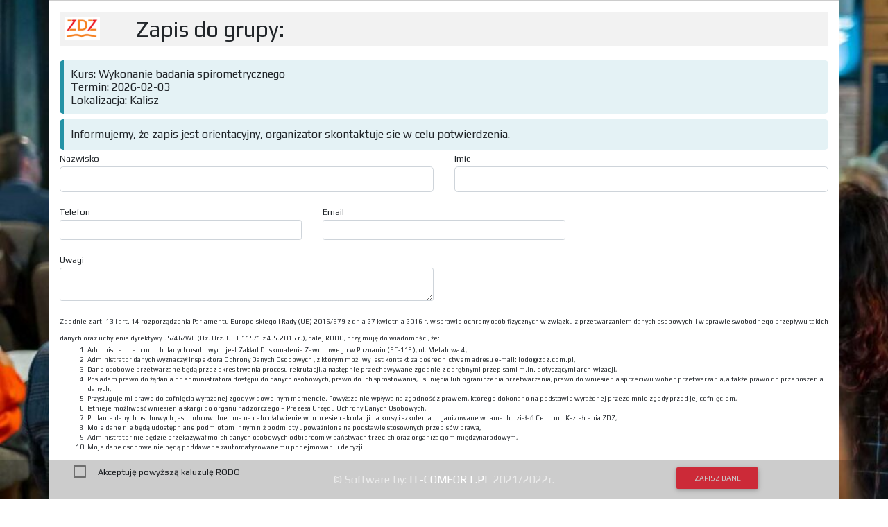

--- FILE ---
content_type: text/html; charset=UTF-8
request_url: https://ezdz.s-cloud.pl/zapisy/public/osoba/intnew/109
body_size: 4966
content:
<!DOCTYPE html>
<html>
    <head>
        <meta charset="UTF-8">
        <link rel="icon" type="image/x-icon" href="/zapisy/public/assets/logo-ico.png" />
        <!-- Required meta tags -->
        <meta charset="utf-8">
        <meta name="viewport" content="width=device-width, initial-scale=1">
        <!-- Font Awesome -->
        <link rel="stylesheet" href="https://use.fontawesome.com/releases/v5.11.2/css/all.css">
        <link rel="preconnect" href="https://fonts.gstatic.com" crossorigin>
        <link href="https://fonts.googleapis.com/css2?family=Play:wght@400;700&display=swap" rel="stylesheet">

        <!-- Custom styles -->

        <!-- Bootstrap core CSS -->
        <link rel="stylesheet" href="https://ezdz.s-cloud.pl/zapisy/public/bundles/mdb/css/bootstrap.min.css" >
        <link rel="stylesheet" href="https://cdn.jsdelivr.net/npm/bootstrap-icons@1.9.1/font/bootstrap-icons.css">
        <!-- Material Design Bootstrap -->
        <link rel="stylesheet" href="https://ezdz.s-cloud.pl/zapisy/public/bundles/mdb/css/mdb.min.css">
        <link rel="stylesheet" href="https://ezdz.s-cloud.pl/zapisy/public/bundles/mdb/css/addons-pro/steppers.min.css">
        <link rel="stylesheet" type="text/css" href="https://cdn.datatables.net/1.11.3/css/jquery.dataTables.css">
        <link rel="stylesheet" type="text/css" href="https://selectize.dev/css/selectize.bootstrap4.css">
        <!-- link rel="stylesheet" type="text/css" href="https://cdn.datatables.net/1.11.3/css/dataTables.bootstrap5.min.css" -->



        <style>
            html,
            body,
            .view {
                height: 100%;
                font-family: 'Play', sans-serif !important;

            }

            .invalid-feedback{
                background-color: #dc3545;
                color: white;
                padding: 5px;
                margin-bottom: 10px;
            }
            @media (max-width: 740px) {
                html,
                body,
                .view {
                    height: 1040px;
                }

                .navbar-collapse li{
                    background-color:white;
                    color: black;
                }
            }
            @media (min-width: 800px) and (max-width: 850px) {
                html,
                body,
                .view {
                    height: 600px;
                }

            }

            @media (min-width: 1400px) {
                html,
                body,
                .view {
                    height: 600px;
                }

            }
            .container-frnt{
                max-width: 90% !important;
                margin-top: 100px !important;
                -webkit-box-shadow: 000px 0px 18px -5px rgba(66, 68, 90, 1);
                -moz-box-shadow: 000px 0px 18px -5px rgba(66, 68, 90, 1);
                box-shadow: 000px 0px 18px -5px rgba(66, 68, 90, 1);

            }

            .container-frnt-int{
                max-width: 50% !important;
                margin-top: 100px !important;
                -webkit-box-shadow: 000px 0px 18px -5px rgba(66, 68, 90, 1);
                -moz-box-shadow: 000px 0px 18px -5px rgba(66, 68, 90, 1);
                box-shadow: 000px 0px 18px -5px rgba(66, 68, 90, 1);

            }

            .txt-frnt{
                -webkit-text-shadow: 000px 0px 18px -5px rgba(66, 68, 90, 1);
                -moz-text-shadow: 000px 0px 18px -5px rgba(66, 68, 90, 1);
                text-shadow: 0px 0px 12px rgba(0,0,0, 1);
            }

            body{
                background-attachment: fixed;
                background-position:bottom;
                background-size: cover;

                background-image: url('https://ezdz.s-cloud.pl/zapisy/public/assets/img/zapisy-bg.jpg') !important;

            }

            footer {
                position: fixed;
                left: 0;
                bottom: 0;
                width: 100%;
                //background-color: red;
                //color: white;
                text-align: center;
            }

            /* Container */

            h1.logo-crud{

                background-color: rgba(0,0,0,.05);
                font-size:2em;
                background-size: 50px;
                background-image: url('https://ezdz.s-cloud.pl/zapisy/public/assets/img/zdz-logo.png');
                background-position-y: 8px;
                background-position-x: 8px;
                background-repeat: no-repeat;
                padding-left: 110px;
                margin-bottom: 20px;
                line-height: 50px;

            }

            .w-5{
                width:5% !important;
            }

            .bold{
                font-weight:bold !important;
            }

            /* Data  Tables */
            .DataTable-simple{

            }

            .dt-micro-font td{
                font-size: 0.7em !important;
                padding: 3px !important;
            }

            .dt-micro-font th{
                font-size: 0.7em !important;
                padding: 5px !important;
            }

            .dataTables_wrapper .dataTables_filter {
                float: right;
                text-align: right;
            }
            .dataTables_filter input{
                width: 300px !important;
                font-size: 0.8em !important;
                padding: 0px;
            }


            .dataTables_filter label, .dataTables_length, .dataTables_info, .dataTables_paginate{
                width: 300px !important;
                font-size: 0.8em !important;

            }


            .dataTables_paginate .paginate_button{
                padding: 3px !important;
            }

            .dataTables_paginate .paginate_button a{
                padding: 3px;
            }

            .dataTables_wrapper .selectize-control{

                padding: 0px;
            }
            .dataTables_wrapper .selectize-input{
                font-size: 0.9em !important;
                padding: 0px;
            }
            .dataTables_wrapper .selectize-dropdown-content{
                font-size: 0.9em !important;
                padding: 0px;
            }

            /* Inne widoki*/

            table.pozyczka-info{
                width:100%;
                border-collapse: collapse;
            }

            table.pozyczka-info th{
                background-color:gainsboro;
                font-size: small;
                line-height:18px;
                border: solid 1px #aaa;
            }
            table.pozyczka-info td{
                background-color:rgba(255, 255, 255, 0.50);
                font-size: large;
                border: solid 1px #aaa;
                padding-left: 70px;
            }


            /* bootstrap modifications:  */

            .form-numer-konta{
                font-family: courier;
                font-weight: bold;
                font-size: x-large;
            }

            .form-control{
                font-size: 0.8em;
            }

            label {
                display: inline-block;
                margin-bottom: 0px;
                font-size:0.8em;

            }

            .form-select{
                font-size: 0.8em;
            }

            .container-frnt form div.mb-3{
                margin-bottom: -2px !important;
            }

            .bolder{
                text-transform:uppercase;
                font-weight:bold;
                font-size: 1.2em;
            }

            /**/
            /*CURRENCIES */
            .currencies{
                color: white;
            }
            .curr-name{
                color: yellow;
            }
            .curr-price{
                color:lime;
            }

            /* clock */

            .rotate {
                animation: rotation 8s infinite linear;
            }

            @keyframes rotation {
                from {
                    transform: rotate(0deg);
                }
                to {
                    transform: rotate(359deg);
                }
            }

        </style>


        <title>Nowa Osoba</title>
        


                            
                                </head>
    <body>


        
    <header>

        <!-- Main Navigation -->    
       
    </header>
    <!-- /Main Navigation -->

    <!-- Main layout -->
    <main mb-4 >

        <div class="container c2ontainer-frnt-int" style="border: solid 1px #ccc; background-color: rgba(255,255,255,1 );" >
            <section class="mt-3 mb-4 wow fadeIn" data-wow-delay="0.3s">
                    <div class="row">
    <div class="col-12 ">
    <h1 class="logo-crud">Zapis do grupy:</h1>
    <h6 class="note note-info">
        Kurs: Wykonanie badania spirometrycznego<br/>
        Termin: 2026-02-03<br/>
        Lokalizacja: Kalisz<br/>
    </h6>
    <div class="note note-info">Informujemy, że zapis jest orientacyjny, organizator skontaktuje sie w celu potwierdzenia.</div>
    </div>
    <div class="col-3 text-right">
            </div>
</div>

    <form name="osoba_type_internet" method="post">

<div class="row">

    <div class="col col-6 ">
        <div class="mb-3"><label for="osoba_type_internet_nazwisko" class="form-label">Nazwisko</label><input type="text" id="osoba_type_internet_nazwisko" name="osoba_type_internet[nazwisko]" maxlength="50" class="form-control-lg form-control" />        </div>
    </div>    
    <div class="col col-6">
        <div class="mb-3"><label for="osoba_type_internet_imie" class="form-label">Imie</label><input type="text" id="osoba_type_internet_imie" name="osoba_type_internet[imie]" maxlength="30" class="form-control-lg form-control" />        </div>
    </div>
    <div class="col col-4 ">
        <div class="mb-3"><label for="osoba_type_internet_telefon" class="form-label">Telefon</label><input type="text" id="osoba_type_internet_telefon" name="osoba_type_internet[telefon]" maxlength="20" class="form-control" />        </div>
        
    </div>
    <div class="col col-4 ">
        <div class="mb-3"><label for="osoba_type_internet_email" class="form-label required">Email</label><input type="email" id="osoba_type_internet_email" name="osoba_type_internet[email]" required="required" class="form-control" />        </div>
        
    </div>    
    <div class="col col-4 ">
       
    </div>    
    <div class="col col-6 ">
        <div class="mb-3"><label for="osoba_type_internet_uwagi" class="form-label">Uwagi</label><textarea id="osoba_type_internet_uwagi" name="osoba_type_internet[uwagi]" class="form-control"></textarea>        </div>
    </div>    
    <div class="col col-12 ">
        <span style="font-size: 0.6em;">    
    Zgodnie z art. 13 i art. 14 rozporządzenia Parlamentu Europejskiego i Rady (UE) 2016/679 z dnia 27 kwietnia 2016 r. w sprawie ochrony osób fizycznych w związku
z przetwarzaniem danych osobowych&nbsp; i w sprawie swobodnego przepływu takich danych oraz uchylenia dyrektywy 95/46/WE (Dz. Urz. UE L 119/1 z 4.5.2016 r.), dalej RODO, przyjmuję do wiadomości, że:
<ol>
	<li>Administratorem moich danych osobowych jest Zakład Doskonalenia Zawodowego
w Poznaniu (60-118), ul. Metalowa 4,</li>
	<li>Administrator danych wyznaczył Inspektora Ochrony Danych Osobowych , z którym możliwy jest kontakt za pośrednictwem adresu e-mail: iodo@zdz.com.pl,</li>
	<li>Dane osobowe przetwarzane będą przez okres trwania procesu rekrutacji, a następnie przechowywane zgodnie z odrębnymi przepisami m.in. dotyczącymi archiwizacji,</li>
	<li>Posiadam prawo do żądania od administratora dostępu do danych osobowych, prawo do ich sprostowania, usunięcia lub ograniczenia przetwarzania, prawo do wniesienia sprzeciwu wobec przetwarzania, a także prawo do przenoszenia danych,</li>
	<li>Przysługuje mi prawo do cofnięcia wyrażonej zgody w dowolnym momencie. Powyższe nie wpływa na zgodność z prawem, którego dokonano na podstawie wyrażonej przeze mnie zgody przed jej cofnięciem,</li>
	<li>Istnieje możliwość wniesienia skargi do organu nadzorczego – Prezesa Urzędu Ochrony Danych Osobowych,</li>
	<li>Podanie danych osobowych jest dobrowolne i ma na celu ułatwienie w procesie rekrutacji na kursy i szkolenia organizowane w ramach działań Centrum Kształcenia ZDZ,</li>
	<li>Moje dane nie będą udostępniane podmiotom innym niż podmioty upoważnione na podstawie stosownych przepisów prawa,</li>
	<li>Administrator nie będzie przekazywał moich danych osobowych odbiorcom w państwach trzecich oraz organizacjom międzynarodowym,</li>
	<li>Moje dane osobowe nie będą poddawane zautomatyzowanemu podejmowaniu decyzji</li>
</ol>
</span>
    </div>    
    <div class="col col-8 ">    
        
        <div class="form-check"><input type="checkbox" id="osoba_type_internet_zgodaRodo" name="osoba_type_internet[zgodaRodo]" required="required" class="form-check-input" value="1" />
        <label class="form-check-label required" for="osoba_type_internet_zgodaRodo">Akceptuję powyższą kaluzulę RODO</label></div>
    </div>    
    <div class="col col-3 ">
        
    
        <div id="osoba_type_internet"><input type="hidden" id="osoba_type_internet__token" name="osoba_type_internet[_token]" value="5286c1a2041961a7f38c07d45bc.uqXJlTQk5mSQsacGSxoHjaKrvV-oxKrZDpeCgQHIaY0.1-nkp39UjzzR3c5kM09o2srn2TPLg_uJT-PbtDKHWqDL0YD5f2uUJdfukw" /></div>
<div class="text-right">
    
        <button class="btn btn-sm btn-danger btn-frnt1  btn-frnt2">Zapisz dane</button>
</div>
    </div>    
    
</div>



</form>


    
            </section>
        </div>
    </main>
    <br />           <br />           <br />           <br />           
    <!-- /Main layout -->

    <!-- Footer -->
    <footer class="page-footer pt-4 text-center text-md-left">

        <!-- Copyright -->
        <div class="footer-copyright py-3 text-center">
            <div class="container-fluid">
                &copy; Software by: <a href="https://IT-COMFORT.PL"> IT-COMFORT.PL </a>  2021/2022r.    

            </div>
        </div>
        <!-- Copyright -->

    </footer>
    <!-- Footer -->     

        <!-- JS -->

        <!-- Optional JavaScript -->
        <!-- jQuery first, then Popper.js, then Bootstrap JS -->
        <script src="https://cdnjs.cloudflare.com/ajax/libs/popper.js/1.12.9/umd/popper.min.js" integrity="sha384-ApNbgh9B+Y1QKtv3Rn7W3mgPxhU9K/ScQsAP7hUibX39j7fakFPskvXusvfa0b4Q" crossorigin="anonymous"></script>
        <script src="https://code.jquery.com/jquery-3.2.1.min.js" ></script>

        <script type="text/javascript" src="https://ezdz.s-cloud.pl/zapisy/public/bundles/mdb/js/bootstrap.min.js"></script>
        <!-- MDB core JavaScript -->
        <script type="text/javascript" src="https://ezdz.s-cloud.pl/zapisy/public/bundles/mdb/js/mdb.min.js"></script>
        <script type="text/javascript" src="https://ezdz.s-cloud.pl/zapisy/public/bundles/mdb/js//addons-pro/steppers.min.js"></script>   
        <script type="text/javascript" charset="utf8" src="https://cdn.datatables.net/1.11.3/js/jquery.dataTables.js"></script>
        <script type="text/javascript" charset="utf8" src="https://cdn.datatables.net/1.11.3/js/dataTables.bootstrap4.min.js"></script>
        <script type="text/javascript" src="https://selectize.dev/js/selectize.js"></script>


        <!-- CRUDJS -->
        
        <script>

            // jQuery plugin to prevent double submission of forms
            jQuery.fn.preventDoubleSubmission = function () {
                $(this).on('submit', function (e) {
                    var $form = $(this);

                    if ($form.data('submitted') === true) {
                        // Previously submitted - don't submit again
                        e.preventDefault();
                    } else {
                        // Mark it so that the next submit can be ignored
                        $form.data('submitted', true);
                    }
                });

                // Keep chainability
                return this;
            };

            $(document).ready(function () {



                $('.DataTable-simple').DataTable({
                    dom: "<'row'<'col-sm-12 col-md-6'l><'col-sm-12 col-md-6'f>>" +
                            "<'row'<'col-sm-12'tr>>" +
                            "<'row'<'col-sm-12 col-md-5'i><'col-sm-12 col-md-7 text-right'p>>",
                    "pageLength": 200,
                    "order": [[0, "desc"]],
                    language: {
                        searchPlaceholder: "Wyszukaj...",
                        search: "",
                        "lengthMenu": "Wyświetl _MENU_",
                        "zeroRecords": "Nic nie znaleziono - :(",
                        "info": "Strona _PAGE_ z _PAGES_ ",
                        "infoEmpty": "Brak dostępnych rekordów",
                        "infoFiltered": "(Wyfiltrowano z_MAX_ wszystkich rekordów)",
                        "paginate": {
                            "first": "&lt;&lt;",
                            "last": "&gt;&gt;",
                            "next": "&gt;",
                            "previous": "&lt;"
                        },
                    },
                });

                $('select').not('.bezselectize').selectize(
                        {
                            create: false,
                            sortField: 'text'
                        });

                $(".form-control").addClass("form-control-sm");

                $("form").on('submit', function (event) {
                    //event.preventDefault();
                    //do something
                    $(".confirmBtn").removeClass("btn-success");
                    $(".confirmBtn").addClass("btn-light");
                    $(".confirmIco").removeClass("bi-check-lg");
                    $(".confirmIco").addClass("bi-arrow-clockwise");
                    $(".confirmIco").addClass("rotate");
                });


                 $('form').preventDoubleSubmission();

             

            });
        </script>



    </body>
</html>


--- FILE ---
content_type: text/css
request_url: https://ezdz.s-cloud.pl/zapisy/public/bundles/mdb/css/addons-pro/steppers.min.css
body_size: 1344
content:
label.invalid{top:50px !important;font-size:12.8px;font-size:.8rem;font-weight:500;color:#f00 !important}label.invalid.active{-webkit-transform:translateY(0%) !important;transform:translateY(0%) !important}ul.stepper .wait-feedback{position:absolute;top:0;right:0;left:0;z-index:2;display:-webkit-box;display:-ms-flexbox;display:flex;-webkit-box-align:center;-ms-flex-align:center;align-items:center;-webkit-box-pack:center;-ms-flex-pack:center;justify-content:center;width:100%;height:100%;text-align:center}ul.stepper .step{position:relative;list-style:none}ul.stepper .step.feedbacking .step-new-content>*:not(.wait-feedback){-ms-filter:"progid:DXImageTransform.Microsoft.Alpha(Opacity=10)";opacity:.1}ul.stepper .step:not(:last-of-type).active{margin-bottom:2.25rem}ul.stepper .step:before{position:absolute;top:.75rem;width:1.75rem;height:1.75rem;font-weight:400;line-height:1.75rem;color:#fff;text-align:center;content:counter(section);counter-increment:section;background-color:rgba(0,0,0,0.3);border-radius:100%}ul.stepper .step.active:before{background-color:#4285f4}ul.stepper .step.done:before{font-family:"Font Awesome 5 Pro", "Font Awesome 5 Free", sans-serif;font-size:1rem;font-weight:900;content:"\f00c";background-color:#00c851}ul.stepper .step.wrong:before{font-family:"Font Awesome 5 Pro", "Font Awesome 5 Free", sans-serif;font-size:1.1rem;font-weight:900;content:"\f071";background-color:#ff3547}ul.stepper>li:not(:last-of-type){margin-bottom:.625rem;-webkit-transition:margin-bottom .4s;transition:margin-bottom .4s}ul.stepper .step-title{display:block;padding:.9688rem 2.75rem 1.5rem 4rem;margin:0 -1.3rem;cursor:pointer}ul.stepper .step-title:after{position:absolute;display:block;font-size:.8rem;font-weight:400;color:#424242;content:attr(data-step-label)}ul.stepper .step-title:hover{background-color:rgba(0,0,0,0.06)}ul.stepper .step.active .step-title{font-weight:500}ul.stepper .step-new-content{position:relative;display:none;width:inherit;height:calc(100% - 132px);margin-right:24px;margin-left:41px;overflow:visible}ul.stepper>.step:not(:last-of-type):after{position:absolute;top:3.125rem;left:.8438rem;width:.0625rem;height:40%;height:calc(100% - 38px);content:"";background-color:rgba(0,0,0,0.1);-webkit-transition:all .4s;transition:all .4s}ul.stepper>.step.active:not(:last-child):after{height:93%;height:calc(100% - 12px)}ul.stepper>.step[data-last="true"]{margin-bottom:0}ul.stepper>.step[data-last="true"]:after{width:0;height:0}ul.stepper .step-actions{display:-webkit-box;display:-ms-flexbox;display:flex;-webkit-box-pack:start}ul.stepper .step-actions .btn:not(:last-child),ul.stepper .step-actions .btn-flat:not(:last-child),ul.stepper .step-actions .btn-large:not(:last-child){margin-right:.3125rem}ul.stepper .step-new-content .row{margin-bottom:.4375rem}ul.stepper .md-form label{left:.875rem}ul.stepper .md-form .validate{margin-bottom:0}@media only screen and (min-width: 993px){ul.stepper.horizontal{position:relative;display:-webkit-box;display:-ms-flexbox;display:flex;-webkit-box-pack:justify;-ms-flex-pack:justify;justify-content:space-between;min-height:20rem;padding-right:1.5rem;padding-left:1.5rem;margin-right:-1.5rem;margin-left:-1.5rem;overflow:hidden}ul.stepper.horizontal:before{position:absolute;left:-3px;width:100%;min-height:5.25rem;content:"";background-color:transparent;border-top-left-radius:2px}ul.stepper.horizontal:first-child{margin-top:-2.7rem}ul.stepper.horizontal .step{position:static;display:-webkit-box;display:-ms-flexbox;display:flex;-webkit-box-align:center;-ms-flex-align:center;align-items:center;width:100%;height:5.25rem !important;margin:0}ul.stepper.horizontal .step:not(:last-of-type):after{position:static;display:inline-block;width:100%;height:.0625rem;content:""}ul.stepper.horizontal .step.active .step-title:before{background-color:#4285f4}ul.stepper.horizontal .step.done .step-title:before{font-family:"Font Awesome 5 Pro", "Font Awesome 5 Free", sans-serif;font-size:1rem;font-weight:900;content:"\f00c";background:#00c851}ul.stepper.horizontal .step.wrong .step-title:before{font-family:"Font Awesome 5 Pro", "Font Awesome 5 Free", sans-serif;font-size:1.1rem;font-weight:900;content:"\f071";background-color:#ff3547}ul.stepper.horizontal .step:before{content:none}ul.stepper.horizontal .step .step-title:before{position:absolute;top:1.7813rem;left:1.1875rem;width:1.75rem;height:1.75rem;font-weight:400;line-height:1.75rem;color:#fff;text-align:center;content:counter(section);counter-increment:section;background-color:rgba(0,0,0,0.3);border-radius:100%}ul.stepper.horizontal>.step:last-of-type,ul.stepper.horizontal>.step[data-last="true"]{width:auto !important}ul.stepper.horizontal>.step.active:not(:last-of-type):after{position:static;display:inline-block;width:100%;height:.0625rem;content:""}ul.stepper.horizontal .step-title{display:inline-block;flex-shrink:0;max-width:13.75rem;height:5.25rem;padding:0 1.5625rem 0 4.0625rem;margin:0;overflow:hidden;line-height:5.25rem;text-overflow:ellipsis;white-space:nowrap;-ms-flex-negative:0}ul.stepper.horizontal .step-title:after{top:.9375rem}ul.stepper.horizontal .step-new-content{position:absolute;top:6rem;left:0;width:100%;height:calc(100% - 84px);padding:1.25rem 1.25rem 4.75rem 1.25rem;margin:0;overflow-x:hidden;overflow-y:auto}ul.stepper.horizontal .step-actions{position:absolute;bottom:0;left:0;-webkit-box-orient:horizontal;-webkit-box-direction:reverse;-ms-flex-direction:row-reverse;flex-direction:row-reverse;width:100%;padding:20px}ul.stepper.horizontal .step-actions .btn:not(:last-child),ul.stepper.horizontal .step-actions .btn-flat:not(:last-child),ul.stepper.horizontal .step-actions .btn-large:not(:last-child){margin-right:0;margin-left:.3125rem}ul.stepper.horizontal .step-new-content,ul.stepper.horizontal .step-actions{padding-right:2.5rem;padding-left:2.5rem}}


/*# sourceMappingURL=steppers.min.css.map*/

--- FILE ---
content_type: application/javascript
request_url: https://ezdz.s-cloud.pl/zapisy/public/bundles/mdb/js//addons-pro/steppers.min.js
body_size: 21030
content:
!function(t){var e={};function n(r){if(e[r])return e[r].exports;var i=e[r]={i:r,l:!1,exports:{}};return t[r].call(i.exports,i,i.exports,n),i.l=!0,i.exports}n.m=t,n.c=e,n.d=function(t,e,r){n.o(t,e)||Object.defineProperty(t,e,{enumerable:!0,get:r})},n.r=function(t){"undefined"!=typeof Symbol&&Symbol.toStringTag&&Object.defineProperty(t,Symbol.toStringTag,{value:"Module"}),Object.defineProperty(t,"__esModule",{value:!0})},n.t=function(t,e){if(1&e&&(t=n(t)),8&e)return t;if(4&e&&"object"==typeof t&&t&&t.__esModule)return t;var r=Object.create(null);if(n.r(r),Object.defineProperty(r,"default",{enumerable:!0,value:t}),2&e&&"string"!=typeof t)for(var i in t)n.d(r,i,function(e){return t[e]}.bind(null,i));return r},n.n=function(t){var e=t&&t.__esModule?function(){return t.default}:function(){return t};return n.d(e,"a",e),e},n.o=function(t,e){return Object.prototype.hasOwnProperty.call(t,e)},n.p="",n(n.s=288)}([function(t,e,n){(function(e){var n=function(t){return t&&t.Math==Math&&t};t.exports=n("object"==typeof globalThis&&globalThis)||n("object"==typeof window&&window)||n("object"==typeof self&&self)||n("object"==typeof e&&e)||Function("return this")()}).call(this,n(55))},function(t,e){t.exports=function(t){try{return!!t()}catch(t){return!0}}},function(t,e,n){var r=n(0),i=n(12),s=n(26),o=n(47),a=r.Symbol,c=i("wks");t.exports=function(t){return c[t]||(c[t]=o&&a[t]||(o?a:s)("Symbol."+t))}},function(t,e,n){var r=n(0),i=n(22).f,s=n(6),o=n(14),a=n(21),c=n(48),u=n(50);t.exports=function(t,e){var n,l,f,d,h,p=t.target,v=t.global,g=t.stat;if(n=v?r:g?r[p]||a(p,{}):(r[p]||{}).prototype)for(l in e){if(d=e[l],f=t.noTargetGet?(h=i(n,l))&&h.value:n[l],!u(v?l:p+(g?".":"#")+l,t.forced)&&void 0!==f){if(typeof d==typeof f)continue;c(d,f)}(t.sham||f&&f.sham)&&s(d,"sham",!0),o(n,l,d,t)}}},function(t,e){var n={}.hasOwnProperty;t.exports=function(t,e){return n.call(t,e)}},function(t,e){t.exports=function(t){return"object"==typeof t?null!==t:"function"==typeof t}},function(t,e,n){var r=n(7),i=n(9),s=n(18);t.exports=r?function(t,e,n){return i.f(t,e,s(1,n))}:function(t,e,n){return t[e]=n,t}},function(t,e,n){var r=n(1);t.exports=!r((function(){return 7!=Object.defineProperty({},"a",{get:function(){return 7}}).a}))},function(t,e,n){var r=n(5);t.exports=function(t){if(!r(t))throw TypeError(String(t)+" is not an object");return t}},function(t,e,n){var r=n(7),i=n(34),s=n(8),o=n(20),a=Object.defineProperty;e.f=r?a:function(t,e,n){if(s(t),e=o(e,!0),s(n),i)try{return a(t,e,n)}catch(t){}if("get"in n||"set"in n)throw TypeError("Accessors not supported");return"value"in n&&(t[e]=n.value),t}},function(t,e,n){var r=n(27),i=n(13);t.exports=function(t){return r(i(t))}},function(t,e,n){var r=n(15),i=Math.min;t.exports=function(t){return t>0?i(r(t),9007199254740991):0}},function(t,e,n){var r=n(30),i=n(57);(t.exports=function(t,e){return i[t]||(i[t]=void 0!==e?e:{})})("versions",[]).push({version:"3.3.2",mode:r?"pure":"global",copyright:"© 2019 Denis Pushkarev (zloirock.ru)"})},function(t,e){t.exports=function(t){if(null==t)throw TypeError("Can't call method on "+t);return t}},function(t,e,n){var r=n(0),i=n(12),s=n(6),o=n(4),a=n(21),c=n(35),u=n(28),l=u.get,f=u.enforce,d=String(c).split("toString");i("inspectSource",(function(t){return c.call(t)})),(t.exports=function(t,e,n,i){var c=!!i&&!!i.unsafe,u=!!i&&!!i.enumerable,l=!!i&&!!i.noTargetGet;"function"==typeof n&&("string"!=typeof e||o(n,"name")||s(n,"name",e),f(n).source=d.join("string"==typeof e?e:"")),t!==r?(c?!l&&t[e]&&(u=!0):delete t[e],u?t[e]=n:s(t,e,n)):u?t[e]=n:a(e,n)})(Function.prototype,"toString",(function(){return"function"==typeof this&&l(this).source||c.call(this)}))},function(t,e){var n=Math.ceil,r=Math.floor;t.exports=function(t){return isNaN(t=+t)?0:(t>0?r:n)(t)}},function(t,e,n){var r=n(13);t.exports=function(t){return Object(r(t))}},function(t,e){var n={}.toString;t.exports=function(t){return n.call(t).slice(8,-1)}},function(t,e){t.exports=function(t,e){return{enumerable:!(1&t),configurable:!(2&t),writable:!(4&t),value:e}}},function(t,e){t.exports={}},function(t,e,n){var r=n(5);t.exports=function(t,e){if(!r(t))return t;var n,i;if(e&&"function"==typeof(n=t.toString)&&!r(i=n.call(t)))return i;if("function"==typeof(n=t.valueOf)&&!r(i=n.call(t)))return i;if(!e&&"function"==typeof(n=t.toString)&&!r(i=n.call(t)))return i;throw TypeError("Can't convert object to primitive value")}},function(t,e,n){var r=n(0),i=n(6);t.exports=function(t,e){try{i(r,t,e)}catch(n){r[t]=e}return e}},function(t,e,n){var r=n(7),i=n(40),s=n(18),o=n(10),a=n(20),c=n(4),u=n(34),l=Object.getOwnPropertyDescriptor;e.f=r?l:function(t,e){if(t=o(t),e=a(e,!0),u)try{return l(t,e)}catch(t){}if(c(t,e))return s(!i.f.call(t,e),t[e])}},function(t,e,n){var r=n(61),i=n(27),s=n(16),o=n(11),a=n(42),c=[].push,u=function(t){var e=1==t,n=2==t,u=3==t,l=4==t,f=6==t,d=5==t||f;return function(h,p,v,g){for(var m,y,b=s(h),x=i(b),S=r(p,v,3),w=o(x.length),C=0,A=g||a,O=e?A(h,w):n?A(h,0):void 0;w>C;C++)if((d||C in x)&&(y=S(m=x[C],C,b),t))if(e)O[C]=y;else if(y)switch(t){case 3:return!0;case 5:return m;case 6:return C;case 2:c.call(O,m)}else if(l)return!1;return f?-1:u||l?l:O}};t.exports={forEach:u(0),map:u(1),filter:u(2),some:u(3),every:u(4),find:u(5),findIndex:u(6)}},function(t,e,n){var r=n(12),i=n(26),s=r("keys");t.exports=function(t){return s[t]||(s[t]=i(t))}},function(t,e){t.exports=["constructor","hasOwnProperty","isPrototypeOf","propertyIsEnumerable","toLocaleString","toString","valueOf"]},function(t,e){var n=0,r=Math.random();t.exports=function(t){return"Symbol("+String(void 0===t?"":t)+")_"+(++n+r).toString(36)}},function(t,e,n){var r=n(1),i=n(17),s="".split;t.exports=r((function(){return!Object("z").propertyIsEnumerable(0)}))?function(t){return"String"==i(t)?s.call(t,""):Object(t)}:Object},function(t,e,n){var r,i,s,o=n(58),a=n(0),c=n(5),u=n(6),l=n(4),f=n(24),d=n(19),h=a.WeakMap;if(o){var p=new h,v=p.get,g=p.has,m=p.set;r=function(t,e){return m.call(p,t,e),e},i=function(t){return v.call(p,t)||{}},s=function(t){return g.call(p,t)}}else{var y=f("state");d[y]=!0,r=function(t,e){return u(t,y,e),e},i=function(t){return l(t,y)?t[y]:{}},s=function(t){return l(t,y)}}t.exports={set:r,get:i,has:s,enforce:function(t){return s(t)?i(t):r(t,{})},getterFor:function(t){return function(e){var n;if(!c(e)||(n=i(e)).type!==t)throw TypeError("Incompatible receiver, "+t+" required");return n}}}},function(t,e,n){var r=n(37),i=n(25).concat("length","prototype");e.f=Object.getOwnPropertyNames||function(t){return r(t,i)}},function(t,e){t.exports=!1},function(t,e,n){var r=n(17);t.exports=Array.isArray||function(t){return"Array"==r(t)}},function(t,e,n){var r=n(46),i=n(0),s=function(t){return"function"==typeof t?t:void 0};t.exports=function(t,e){return arguments.length<2?s(r[t])||s(i[t]):r[t]&&r[t][e]||i[t]&&i[t][e]}},function(t,e,n){var r=n(8),i=n(63),s=n(25),o=n(19),a=n(64),c=n(36),u=n(24)("IE_PROTO"),l=function(){},f=function(){var t,e=c("iframe"),n=s.length;for(e.style.display="none",a.appendChild(e),e.src=String("javascript:"),(t=e.contentWindow.document).open(),t.write("<script>document.F=Object<\/script>"),t.close(),f=t.F;n--;)delete f.prototype[s[n]];return f()};t.exports=Object.create||function(t,e){var n;return null!==t?(l.prototype=r(t),n=new l,l.prototype=null,n[u]=t):n=f(),void 0===e?n:i(n,e)},o[u]=!0},function(t,e,n){var r=n(7),i=n(1),s=n(36);t.exports=!r&&!i((function(){return 7!=Object.defineProperty(s("div"),"a",{get:function(){return 7}}).a}))},function(t,e,n){var r=n(12);t.exports=r("native-function-to-string",Function.toString)},function(t,e,n){var r=n(0),i=n(5),s=r.document,o=i(s)&&i(s.createElement);t.exports=function(t){return o?s.createElement(t):{}}},function(t,e,n){var r=n(4),i=n(10),s=n(39).indexOf,o=n(19);t.exports=function(t,e){var n,a=i(t),c=0,u=[];for(n in a)!r(o,n)&&r(a,n)&&u.push(n);for(;e.length>c;)r(a,n=e[c++])&&(~s(u,n)||u.push(n));return u}},function(t,e,n){var r=n(15),i=Math.max,s=Math.min;t.exports=function(t,e){var n=r(t);return n<0?i(n+e,0):s(n,e)}},function(t,e,n){var r=n(10),i=n(11),s=n(38),o=function(t){return function(e,n,o){var a,c=r(e),u=i(c.length),l=s(o,u);if(t&&n!=n){for(;u>l;)if((a=c[l++])!=a)return!0}else for(;u>l;l++)if((t||l in c)&&c[l]===n)return t||l||0;return!t&&-1}};t.exports={includes:o(!0),indexOf:o(!1)}},function(t,e,n){"use strict";var r={}.propertyIsEnumerable,i=Object.getOwnPropertyDescriptor,s=i&&!r.call({1:2},1);e.f=s?function(t){var e=i(this,t);return!!e&&e.enumerable}:r},function(t,e,n){var r=n(37),i=n(25);t.exports=Object.keys||function(t){return r(t,i)}},function(t,e,n){var r=n(5),i=n(31),s=n(2)("species");t.exports=function(t,e){var n;return i(t)&&("function"!=typeof(n=t.constructor)||n!==Array&&!i(n.prototype)?r(n)&&null===(n=n[s])&&(n=void 0):n=void 0),new(void 0===n?Array:n)(0===e?0:e)}},function(t,e,n){"use strict";var r=n(3),i=n(23).find,s=n(52),o=!0;"find"in[]&&Array(1).find((function(){o=!1})),r({target:"Array",proto:!0,forced:o},{find:function(t){return i(this,t,arguments.length>1?arguments[1]:void 0)}}),s("find")},function(t,e){e.f=Object.getOwnPropertySymbols},function(t,e,n){var r=n(1),i=n(2)("species");t.exports=function(t){return!r((function(){var e=[];return(e.constructor={})[i]=function(){return{foo:1}},1!==e[t](Boolean).foo}))}},function(t,e,n){t.exports=n(0)},function(t,e,n){var r=n(1);t.exports=!!Object.getOwnPropertySymbols&&!r((function(){return!String(Symbol())}))},function(t,e,n){var r=n(4),i=n(53),s=n(22),o=n(9);t.exports=function(t,e){for(var n=i(e),a=o.f,c=s.f,u=0;u<n.length;u++){var l=n[u];r(t,l)||a(t,l,c(e,l))}}},function(t,e){t.exports=function(t){if("function"!=typeof t)throw TypeError(String(t)+" is not a function");return t}},function(t,e,n){var r=n(1),i=/#|\.prototype\./,s=function(t,e){var n=a[o(t)];return n==u||n!=c&&("function"==typeof e?r(e):!!e)},o=s.normalize=function(t){return String(t).replace(i,".").toLowerCase()},a=s.data={},c=s.NATIVE="N",u=s.POLYFILL="P";t.exports=s},function(t,e,n){"use strict";var r=n(1);t.exports=function(t,e){var n=[][t];return!n||!r((function(){n.call(null,e||function(){throw 1},1)}))}},function(t,e,n){var r=n(2),i=n(33),s=n(6),o=r("unscopables"),a=Array.prototype;null==a[o]&&s(a,o,i(null)),t.exports=function(t){a[o][t]=!0}},function(t,e,n){var r=n(32),i=n(29),s=n(44),o=n(8);t.exports=r("Reflect","ownKeys")||function(t){var e=i.f(o(t)),n=s.f;return n?e.concat(n(t)):e}},function(t,e,n){"use strict";var r=n(10),i=n(52),s=n(60),o=n(28),a=n(88),c=o.set,u=o.getterFor("Array Iterator");t.exports=a(Array,"Array",(function(t,e){c(this,{type:"Array Iterator",target:r(t),index:0,kind:e})}),(function(){var t=u(this),e=t.target,n=t.kind,r=t.index++;return!e||r>=e.length?(t.target=void 0,{value:void 0,done:!0}):"keys"==n?{value:r,done:!1}:"values"==n?{value:e[r],done:!1}:{value:[r,e[r]],done:!1}}),"values"),s.Arguments=s.Array,i("keys"),i("values"),i("entries")},function(t,e){var n;n=function(){return this}();try{n=n||new Function("return this")()}catch(t){"object"==typeof window&&(n=window)}t.exports=n},function(t,e,n){"use strict";var r,i,s=n(81),o=RegExp.prototype.exec,a=String.prototype.replace,c=o,u=(r=/a/,i=/b*/g,o.call(r,"a"),o.call(i,"a"),0!==r.lastIndex||0!==i.lastIndex),l=void 0!==/()??/.exec("")[1];(u||l)&&(c=function(t){var e,n,r,i,c=this;return l&&(n=new RegExp("^"+c.source+"$(?!\\s)",s.call(c))),u&&(e=c.lastIndex),r=o.call(c,t),u&&r&&(c.lastIndex=c.global?r.index+r[0].length:e),l&&r&&r.length>1&&a.call(r[0],n,(function(){for(i=1;i<arguments.length-2;i++)void 0===arguments[i]&&(r[i]=void 0)})),r}),t.exports=c},function(t,e,n){var r=n(0),i=n(21),s=r["__core-js_shared__"]||i("__core-js_shared__",{});t.exports=s},function(t,e,n){var r=n(0),i=n(35),s=r.WeakMap;t.exports="function"==typeof s&&/native code/.test(i.call(s))},function(t,e,n){var r=n(9).f,i=n(4),s=n(2)("toStringTag");t.exports=function(t,e,n){t&&!i(t=n?t:t.prototype,s)&&r(t,s,{configurable:!0,value:e})}},function(t,e){t.exports={}},function(t,e,n){var r=n(49);t.exports=function(t,e,n){if(r(t),void 0===e)return t;switch(n){case 0:return function(){return t.call(e)};case 1:return function(n){return t.call(e,n)};case 2:return function(n,r){return t.call(e,n,r)};case 3:return function(n,r,i){return t.call(e,n,r,i)}}return function(){return t.apply(e,arguments)}}},function(t,e,n){var r=n(14),i=n(101),s=Object.prototype;i!==s.toString&&r(s,"toString",i,{unsafe:!0})},function(t,e,n){var r=n(7),i=n(9),s=n(8),o=n(41);t.exports=r?Object.defineProperties:function(t,e){s(t);for(var n,r=o(e),a=r.length,c=0;a>c;)i.f(t,n=r[c++],e[n]);return t}},function(t,e,n){var r=n(32);t.exports=r("document","documentElement")},,,function(t,e,n){"use strict";var r=n(20),i=n(9),s=n(18);t.exports=function(t,e,n){var o=r(e);o in t?i.f(t,o,s(0,n)):t[o]=n}},function(t,e,n){"use strict";var r=n(3),i=n(0),s=n(30),o=n(7),a=n(47),c=n(1),u=n(4),l=n(31),f=n(5),d=n(8),h=n(16),p=n(10),v=n(20),g=n(18),m=n(33),y=n(41),b=n(29),x=n(103),S=n(44),w=n(22),C=n(9),A=n(40),O=n(6),$=n(14),E=n(12),k=n(24),I=n(19),j=n(26),L=n(2),R=n(76),T=n(77),F=n(59),N=n(28),P=n(23).forEach,M=k("hidden"),z=L("toPrimitive"),_=N.set,q=N.getterFor("Symbol"),D=Object.prototype,V=i.Symbol,H=i.JSON,B=H&&H.stringify,G=w.f,W=C.f,U=x.f,Z=A.f,Q=E("symbols"),Y=E("op-symbols"),J=E("string-to-symbol-registry"),X=E("symbol-to-string-registry"),K=E("wks"),tt=i.QObject,et=!tt||!tt.prototype||!tt.prototype.findChild,nt=o&&c((function(){return 7!=m(W({},"a",{get:function(){return W(this,"a",{value:7}).a}})).a}))?function(t,e,n){var r=G(D,e);r&&delete D[e],W(t,e,n),r&&t!==D&&W(D,e,r)}:W,rt=function(t,e){var n=Q[t]=m(V.prototype);return _(n,{type:"Symbol",tag:t,description:e}),o||(n.description=e),n},it=a&&"symbol"==typeof V.iterator?function(t){return"symbol"==typeof t}:function(t){return Object(t)instanceof V},st=function(t,e,n){t===D&&st(Y,e,n),d(t);var r=v(e,!0);return d(n),u(Q,r)?(n.enumerable?(u(t,M)&&t[M][r]&&(t[M][r]=!1),n=m(n,{enumerable:g(0,!1)})):(u(t,M)||W(t,M,g(1,{})),t[M][r]=!0),nt(t,r,n)):W(t,r,n)},ot=function(t,e){d(t);var n=p(e),r=y(n).concat(lt(n));return P(r,(function(e){o&&!at.call(n,e)||st(t,e,n[e])})),t},at=function(t){var e=v(t,!0),n=Z.call(this,e);return!(this===D&&u(Q,e)&&!u(Y,e))&&(!(n||!u(this,e)||!u(Q,e)||u(this,M)&&this[M][e])||n)},ct=function(t,e){var n=p(t),r=v(e,!0);if(n!==D||!u(Q,r)||u(Y,r)){var i=G(n,r);return!i||!u(Q,r)||u(n,M)&&n[M][r]||(i.enumerable=!0),i}},ut=function(t){var e=U(p(t)),n=[];return P(e,(function(t){u(Q,t)||u(I,t)||n.push(t)})),n},lt=function(t){var e=t===D,n=U(e?Y:p(t)),r=[];return P(n,(function(t){!u(Q,t)||e&&!u(D,t)||r.push(Q[t])})),r};a||($((V=function(){if(this instanceof V)throw TypeError("Symbol is not a constructor");var t=arguments.length&&void 0!==arguments[0]?String(arguments[0]):void 0,e=j(t),n=function(t){this===D&&n.call(Y,t),u(this,M)&&u(this[M],e)&&(this[M][e]=!1),nt(this,e,g(1,t))};return o&&et&&nt(D,e,{configurable:!0,set:n}),rt(e,t)}).prototype,"toString",(function(){return q(this).tag})),A.f=at,C.f=st,w.f=ct,b.f=x.f=ut,S.f=lt,o&&(W(V.prototype,"description",{configurable:!0,get:function(){return q(this).description}}),s||$(D,"propertyIsEnumerable",at,{unsafe:!0})),R.f=function(t){return rt(L(t),t)}),r({global:!0,wrap:!0,forced:!a,sham:!a},{Symbol:V}),P(y(K),(function(t){T(t)})),r({target:"Symbol",stat:!0,forced:!a},{for:function(t){var e=String(t);if(u(J,e))return J[e];var n=V(e);return J[e]=n,X[n]=e,n},keyFor:function(t){if(!it(t))throw TypeError(t+" is not a symbol");if(u(X,t))return X[t]},useSetter:function(){et=!0},useSimple:function(){et=!1}}),r({target:"Object",stat:!0,forced:!a,sham:!o},{create:function(t,e){return void 0===e?m(t):ot(m(t),e)},defineProperty:st,defineProperties:ot,getOwnPropertyDescriptor:ct}),r({target:"Object",stat:!0,forced:!a},{getOwnPropertyNames:ut,getOwnPropertySymbols:lt}),r({target:"Object",stat:!0,forced:c((function(){S.f(1)}))},{getOwnPropertySymbols:function(t){return S.f(h(t))}}),H&&r({target:"JSON",stat:!0,forced:!a||c((function(){var t=V();return"[null]"!=B([t])||"{}"!=B({a:t})||"{}"!=B(Object(t))}))},{stringify:function(t){for(var e,n,r=[t],i=1;arguments.length>i;)r.push(arguments[i++]);if(n=e=r[1],(f(e)||void 0!==t)&&!it(t))return l(e)||(e=function(t,e){if("function"==typeof n&&(e=n.call(this,t,e)),!it(e))return e}),r[1]=e,B.apply(H,r)}}),V.prototype[z]||O(V.prototype,z,V.prototype.valueOf),F(V,"Symbol"),I[M]=!0},function(t,e,n){"use strict";var r=n(3),i=n(56);r({target:"RegExp",proto:!0,forced:/./.exec!==i},{exec:i})},function(t,e,n){"use strict";var r=n(3),i=n(7),s=n(0),o=n(4),a=n(5),c=n(9).f,u=n(48),l=s.Symbol;if(i&&"function"==typeof l&&(!("description"in l.prototype)||void 0!==l().description)){var f={},d=function(){var t=arguments.length<1||void 0===arguments[0]?void 0:String(arguments[0]),e=this instanceof d?new l(t):void 0===t?l():l(t);return""===t&&(f[e]=!0),e};u(d,l);var h=d.prototype=l.prototype;h.constructor=d;var p=h.toString,v="Symbol(test)"==String(l("test")),g=/^Symbol\((.*)\)[^)]+$/;c(h,"description",{configurable:!0,get:function(){var t=a(this)?this.valueOf():this,e=p.call(t);if(o(f,t))return"";var n=v?e.slice(7,-1):e.replace(g,"$1");return""===n?void 0:n}}),r({global:!0,forced:!0},{Symbol:d})}},function(t,e,n){n(77)("iterator")},function(t,e,n){"use strict";var r=n(79).charAt,i=n(28),s=n(88),o=i.set,a=i.getterFor("String Iterator");s(String,"String",(function(t){o(this,{type:"String Iterator",string:String(t),index:0})}),(function(){var t,e=a(this),n=e.string,i=e.index;return i>=n.length?{value:void 0,done:!0}:(t=r(n,i),e.index+=t.length,{value:t,done:!1})}))},function(t,e,n){var r=n(0),i=n(93),s=n(54),o=n(6),a=n(2),c=a("iterator"),u=a("toStringTag"),l=s.values;for(var f in i){var d=r[f],h=d&&d.prototype;if(h){if(h[c]!==l)try{o(h,c,l)}catch(t){h[c]=l}if(h[u]||o(h,u,f),i[f])for(var p in s)if(h[p]!==s[p])try{o(h,p,s[p])}catch(t){h[p]=s[p]}}}},function(t,e){t.exports="\t\n\v\f\r                　\u2028\u2029\ufeff"},function(t,e){(function(e){t.exports=e}).call(this,{})},function(t,e,n){e.f=n(2)},function(t,e,n){var r=n(46),i=n(4),s=n(76),o=n(9).f;t.exports=function(t){var e=r.Symbol||(r.Symbol={});i(e,t)||o(e,t,{value:s.f(t)})}},function(t,e,n){"use strict";var r=n(3),i=n(27),s=n(10),o=n(51),a=[].join,c=i!=Object,u=o("join",",");r({target:"Array",proto:!0,forced:c||u},{join:function(t){return a.call(s(this),void 0===t?",":t)}})},function(t,e,n){var r=n(15),i=n(13),s=function(t){return function(e,n){var s,o,a=String(i(e)),c=r(n),u=a.length;return c<0||c>=u?t?"":void 0:(s=a.charCodeAt(c))<55296||s>56319||c+1===u||(o=a.charCodeAt(c+1))<56320||o>57343?t?a.charAt(c):s:t?a.slice(c,c+2):o-56320+(s-55296<<10)+65536}};t.exports={codeAt:s(!1),charAt:s(!0)}},function(t,e,n){var r=n(4),i=n(16),s=n(24),o=n(105),a=s("IE_PROTO"),c=Object.prototype;t.exports=o?Object.getPrototypeOf:function(t){return t=i(t),r(t,a)?t[a]:"function"==typeof t.constructor&&t instanceof t.constructor?t.constructor.prototype:t instanceof Object?c:null}},function(t,e,n){"use strict";var r=n(8);t.exports=function(){var t=r(this),e="";return t.global&&(e+="g"),t.ignoreCase&&(e+="i"),t.multiline&&(e+="m"),t.dotAll&&(e+="s"),t.unicode&&(e+="u"),t.sticky&&(e+="y"),e}},function(t,e,n){"use strict";var r=n(3),i=n(1),s=n(31),o=n(5),a=n(16),c=n(11),u=n(67),l=n(42),f=n(45),d=n(2)("isConcatSpreadable"),h=!i((function(){var t=[];return t[d]=!1,t.concat()[0]!==t})),p=f("concat"),v=function(t){if(!o(t))return!1;var e=t[d];return void 0!==e?!!e:s(t)};r({target:"Array",proto:!0,forced:!h||!p},{concat:function(t){var e,n,r,i,s,o=a(this),f=l(o,0),d=0;for(e=-1,r=arguments.length;e<r;e++)if(s=-1===e?o:arguments[e],v(s)){if(d+(i=c(s.length))>9007199254740991)throw TypeError("Maximum allowed index exceeded");for(n=0;n<i;n++,d++)n in s&&u(f,d,s[n])}else{if(d>=9007199254740991)throw TypeError("Maximum allowed index exceeded");u(f,d++,s)}return f.length=d,f}})},function(t,e,n){var r=n(8),i=n(99);t.exports=Object.setPrototypeOf||("__proto__"in{}?function(){var t,e=!1,n={};try{(t=Object.getOwnPropertyDescriptor(Object.prototype,"__proto__").set).call(n,[]),e=n instanceof Array}catch(t){}return function(n,s){return r(n),i(s),e?t.call(n,s):n.__proto__=s,n}}():void 0)},function(t,e,n){"use strict";var r=n(6),i=n(14),s=n(1),o=n(2),a=n(56),c=o("species"),u=!s((function(){var t=/./;return t.exec=function(){var t=[];return t.groups={a:"7"},t},"7"!=="".replace(t,"$<a>")})),l=!s((function(){var t=/(?:)/,e=t.exec;t.exec=function(){return e.apply(this,arguments)};var n="ab".split(t);return 2!==n.length||"a"!==n[0]||"b"!==n[1]}));t.exports=function(t,e,n,f){var d=o(t),h=!s((function(){var e={};return e[d]=function(){return 7},7!=""[t](e)})),p=h&&!s((function(){var e=!1,n=/a/;return n.exec=function(){return e=!0,null},"split"===t&&(n.constructor={},n.constructor[c]=function(){return n}),n[d](""),!e}));if(!h||!p||"replace"===t&&!u||"split"===t&&!l){var v=/./[d],g=n(d,""[t],(function(t,e,n,r,i){return e.exec===a?h&&!i?{done:!0,value:v.call(e,n,r)}:{done:!0,value:t.call(n,e,r)}:{done:!1}})),m=g[0],y=g[1];i(String.prototype,t,m),i(RegExp.prototype,d,2==e?function(t,e){return y.call(t,this,e)}:function(t){return y.call(t,this)}),f&&r(RegExp.prototype[d],"sham",!0)}}},function(t,e,n){var r=n(17),i=n(56);t.exports=function(t,e){var n=t.exec;if("function"==typeof n){var s=n.call(t,e);if("object"!=typeof s)throw TypeError("RegExp exec method returned something other than an Object or null");return s}if("RegExp"!==r(t))throw TypeError("RegExp#exec called on incompatible receiver");return i.call(t,e)}},function(t,e,n){var r=n(14),i=Date.prototype,s=i.toString,o=i.getTime;new Date(NaN)+""!="Invalid Date"&&r(i,"toString",(function(){var t=o.call(this);return t==t?s.call(this):"Invalid Date"}))},function(t,e,n){"use strict";var r=n(84),i=n(8),s=n(16),o=n(11),a=n(15),c=n(13),u=n(92),l=n(85),f=Math.max,d=Math.min,h=Math.floor,p=/\$([$&'`]|\d\d?|<[^>]*>)/g,v=/\$([$&'`]|\d\d?)/g;r("replace",2,(function(t,e,n){return[function(n,r){var i=c(this),s=null==n?void 0:n[t];return void 0!==s?s.call(n,i,r):e.call(String(i),n,r)},function(t,s){var c=n(e,t,this,s);if(c.done)return c.value;var h=i(t),p=String(this),v="function"==typeof s;v||(s=String(s));var g=h.global;if(g){var m=h.unicode;h.lastIndex=0}for(var y=[];;){var b=l(h,p);if(null===b)break;if(y.push(b),!g)break;""===String(b[0])&&(h.lastIndex=u(p,o(h.lastIndex),m))}for(var x,S="",w=0,C=0;C<y.length;C++){b=y[C];for(var A=String(b[0]),O=f(d(a(b.index),p.length),0),$=[],E=1;E<b.length;E++)$.push(void 0===(x=b[E])?x:String(x));var k=b.groups;if(v){var I=[A].concat($,O,p);void 0!==k&&I.push(k);var j=String(s.apply(void 0,I))}else j=r(A,p,O,$,k,s);O>=w&&(S+=p.slice(w,O)+j,w=O+A.length)}return S+p.slice(w)}];function r(t,n,r,i,o,a){var c=r+t.length,u=i.length,l=v;return void 0!==o&&(o=s(o),l=p),e.call(a,l,(function(e,s){var a;switch(s.charAt(0)){case"$":return"$";case"&":return t;case"`":return n.slice(0,r);case"'":return n.slice(c);case"<":a=o[s.slice(1,-1)];break;default:var l=+s;if(0===l)return e;if(l>u){var f=h(l/10);return 0===f?e:f<=u?void 0===i[f-1]?s.charAt(1):i[f-1]+s.charAt(1):e}a=i[l-1]}return void 0===a?"":a}))}}))},function(t,e,n){"use strict";var r=n(3),i=n(104),s=n(80),o=n(83),a=n(59),c=n(6),u=n(14),l=n(2),f=n(30),d=n(60),h=n(89),p=h.IteratorPrototype,v=h.BUGGY_SAFARI_ITERATORS,g=l("iterator"),m=function(){return this};t.exports=function(t,e,n,l,h,y,b){i(n,e,l);var x,S,w,C=function(t){if(t===h&&k)return k;if(!v&&t in $)return $[t];switch(t){case"keys":case"values":case"entries":return function(){return new n(this,t)}}return function(){return new n(this)}},A=e+" Iterator",O=!1,$=t.prototype,E=$[g]||$["@@iterator"]||h&&$[h],k=!v&&E||C(h),I="Array"==e&&$.entries||E;if(I&&(x=s(I.call(new t)),p!==Object.prototype&&x.next&&(f||s(x)===p||(o?o(x,p):"function"!=typeof x[g]&&c(x,g,m)),a(x,A,!0,!0),f&&(d[A]=m))),"values"==h&&E&&"values"!==E.name&&(O=!0,k=function(){return E.call(this)}),f&&!b||$[g]===k||c($,g,k),d[e]=k,h)if(S={values:C("values"),keys:y?k:C("keys"),entries:C("entries")},b)for(w in S)!v&&!O&&w in $||u($,w,S[w]);else r({target:e,proto:!0,forced:v||O},S);return S}},function(t,e,n){"use strict";var r,i,s,o=n(80),a=n(6),c=n(4),u=n(2),l=n(30),f=u("iterator"),d=!1;[].keys&&("next"in(s=[].keys())?(i=o(o(s)))!==Object.prototype&&(r=i):d=!0),null==r&&(r={}),l||c(r,f)||a(r,f,(function(){return this})),t.exports={IteratorPrototype:r,BUGGY_SAFARI_ITERATORS:d}},function(t,e,n){var r=n(13),i="["+n(74)+"]",s=RegExp("^"+i+i+"*"),o=RegExp(i+i+"*$"),a=function(t){return function(e){var n=String(r(e));return 1&t&&(n=n.replace(s,"")),2&t&&(n=n.replace(o,"")),n}};t.exports={start:a(1),end:a(2),trim:a(3)}},function(t,e,n){"use strict";var r=n(3),i=n(23).filter;r({target:"Array",proto:!0,forced:!n(45)("filter")},{filter:function(t){return i(this,t,arguments.length>1?arguments[1]:void 0)}})},function(t,e,n){"use strict";var r=n(79).charAt;t.exports=function(t,e,n){return e+(n?r(t,e).length:1)}},function(t,e){t.exports={CSSRuleList:0,CSSStyleDeclaration:0,CSSValueList:0,ClientRectList:0,DOMRectList:0,DOMStringList:0,DOMTokenList:1,DataTransferItemList:0,FileList:0,HTMLAllCollection:0,HTMLCollection:0,HTMLFormElement:0,HTMLSelectElement:0,MediaList:0,MimeTypeArray:0,NamedNodeMap:0,NodeList:1,PaintRequestList:0,Plugin:0,PluginArray:0,SVGLengthList:0,SVGNumberList:0,SVGPathSegList:0,SVGPointList:0,SVGStringList:0,SVGTransformList:0,SourceBufferList:0,StyleSheetList:0,TextTrackCueList:0,TextTrackList:0,TouchList:0}},function(t,e,n){var r=n(17),i=n(2)("toStringTag"),s="Arguments"==r(function(){return arguments}());t.exports=function(t){var e,n,o;return void 0===t?"Undefined":null===t?"Null":"string"==typeof(n=function(t,e){try{return t[e]}catch(t){}}(e=Object(t),i))?n:s?r(e):"Object"==(o=r(e))&&"function"==typeof e.callee?"Arguments":o}},function(t,e){t.exports=function(t){if(!t.webpackPolyfill){var e=Object.create(t);e.children||(e.children=[]),Object.defineProperty(e,"loaded",{enumerable:!0,get:function(){return e.l}}),Object.defineProperty(e,"id",{enumerable:!0,get:function(){return e.i}}),Object.defineProperty(e,"exports",{enumerable:!0}),e.webpackPolyfill=1}return e}},function(t,e,n){"use strict";var r=n(3),i=n(23).map;r({target:"Array",proto:!0,forced:!n(45)("map")},{map:function(t){return i(this,t,arguments.length>1?arguments[1]:void 0)}})},function(t,e,n){"use strict";var r=n(14),i=n(8),s=n(1),o=n(81),a=RegExp.prototype,c=a.toString,u=s((function(){return"/a/b"!=c.call({source:"a",flags:"b"})})),l="toString"!=c.name;(u||l)&&r(RegExp.prototype,"toString",(function(){var t=i(this),e=String(t.source),n=t.flags;return"/"+e+"/"+String(void 0===n&&t instanceof RegExp&&!("flags"in a)?o.call(t):n)}),{unsafe:!0})},function(t,e,n){"use strict";var r=n(84),i=n(102),s=n(8),o=n(13),a=n(106),c=n(92),u=n(11),l=n(85),f=n(56),d=n(1),h=[].push,p=Math.min,v=!d((function(){return!RegExp(4294967295,"y")}));r("split",2,(function(t,e,n){var r;return r="c"=="abbc".split(/(b)*/)[1]||4!="test".split(/(?:)/,-1).length||2!="ab".split(/(?:ab)*/).length||4!=".".split(/(.?)(.?)/).length||".".split(/()()/).length>1||"".split(/.?/).length?function(t,n){var r=String(o(this)),s=void 0===n?4294967295:n>>>0;if(0===s)return[];if(void 0===t)return[r];if(!i(t))return e.call(r,t,s);for(var a,c,u,l=[],d=(t.ignoreCase?"i":"")+(t.multiline?"m":"")+(t.unicode?"u":"")+(t.sticky?"y":""),p=0,v=new RegExp(t.source,d+"g");(a=f.call(v,r))&&!((c=v.lastIndex)>p&&(l.push(r.slice(p,a.index)),a.length>1&&a.index<r.length&&h.apply(l,a.slice(1)),u=a[0].length,p=c,l.length>=s));)v.lastIndex===a.index&&v.lastIndex++;return p===r.length?!u&&v.test("")||l.push(""):l.push(r.slice(p)),l.length>s?l.slice(0,s):l}:"0".split(void 0,0).length?function(t,n){return void 0===t&&0===n?[]:e.call(this,t,n)}:e,[function(e,n){var i=o(this),s=null==e?void 0:e[t];return void 0!==s?s.call(e,i,n):r.call(String(i),e,n)},function(t,i){var o=n(r,t,this,i,r!==e);if(o.done)return o.value;var f=s(t),d=String(this),h=a(f,RegExp),g=f.unicode,m=(f.ignoreCase?"i":"")+(f.multiline?"m":"")+(f.unicode?"u":"")+(v?"y":"g"),y=new h(v?f:"^(?:"+f.source+")",m),b=void 0===i?4294967295:i>>>0;if(0===b)return[];if(0===d.length)return null===l(y,d)?[d]:[];for(var x=0,S=0,w=[];S<d.length;){y.lastIndex=v?S:0;var C,A=l(y,v?d:d.slice(S));if(null===A||(C=p(u(y.lastIndex+(v?0:S)),d.length))===x)S=c(d,S,g);else{if(w.push(d.slice(x,S)),w.length===b)return w;for(var O=1;O<=A.length-1;O++)if(w.push(A[O]),w.length===b)return w;S=x=C}}return w.push(d.slice(x)),w}]}),!v)},function(t,e,n){var r=n(5);t.exports=function(t){if(!r(t)&&null!==t)throw TypeError("Can't set "+String(t)+" as a prototype");return t}},function(t,e,n){"use strict";var r=n(3),i=n(5),s=n(31),o=n(38),a=n(11),c=n(10),u=n(67),l=n(45),f=n(2)("species"),d=[].slice,h=Math.max;r({target:"Array",proto:!0,forced:!l("slice")},{slice:function(t,e){var n,r,l,p=c(this),v=a(p.length),g=o(t,v),m=o(void 0===e?v:e,v);if(s(p)&&("function"!=typeof(n=p.constructor)||n!==Array&&!s(n.prototype)?i(n)&&null===(n=n[f])&&(n=void 0):n=void 0,n===Array||void 0===n))return d.call(p,g,m);for(r=new(void 0===n?Array:n)(h(m-g,0)),l=0;g<m;g++,l++)g in p&&u(r,l,p[g]);return r.length=l,r}})},function(t,e,n){"use strict";var r=n(94),i={};i[n(2)("toStringTag")]="z",t.exports="[object z]"!==String(i)?function(){return"[object "+r(this)+"]"}:i.toString},function(t,e,n){var r=n(5),i=n(17),s=n(2)("match");t.exports=function(t){var e;return r(t)&&(void 0!==(e=t[s])?!!e:"RegExp"==i(t))}},function(t,e,n){var r=n(10),i=n(29).f,s={}.toString,o="object"==typeof window&&window&&Object.getOwnPropertyNames?Object.getOwnPropertyNames(window):[];t.exports.f=function(t){return o&&"[object Window]"==s.call(t)?function(t){try{return i(t)}catch(t){return o.slice()}}(t):i(r(t))}},function(t,e,n){"use strict";var r=n(89).IteratorPrototype,i=n(33),s=n(18),o=n(59),a=n(60),c=function(){return this};t.exports=function(t,e,n){var u=e+" Iterator";return t.prototype=i(r,{next:s(1,n)}),o(t,u,!1,!0),a[u]=c,t}},function(t,e,n){var r=n(1);t.exports=!r((function(){function t(){}return t.prototype.constructor=null,Object.getPrototypeOf(new t)!==t.prototype}))},function(t,e,n){var r=n(8),i=n(49),s=n(2)("species");t.exports=function(t,e){var n,o=r(t).constructor;return void 0===o||null==(n=r(o)[s])?e:i(n)}},,,,,function(t,e,n){"use strict";var r=n(7),i=n(0),s=n(50),o=n(14),a=n(4),c=n(17),u=n(114),l=n(20),f=n(1),d=n(33),h=n(29).f,p=n(22).f,v=n(9).f,g=n(90).trim,m=i.Number,y=m.prototype,b="Number"==c(d(y)),x=function(t){var e,n,r,i,s,o,a,c,u=l(t,!1);if("string"==typeof u&&u.length>2)if(43===(e=(u=g(u)).charCodeAt(0))||45===e){if(88===(n=u.charCodeAt(2))||120===n)return NaN}else if(48===e){switch(u.charCodeAt(1)){case 66:case 98:r=2,i=49;break;case 79:case 111:r=8,i=55;break;default:return+u}for(o=(s=u.slice(2)).length,a=0;a<o;a++)if((c=s.charCodeAt(a))<48||c>i)return NaN;return parseInt(s,r)}return+u};if(s("Number",!m(" 0o1")||!m("0b1")||m("+0x1"))){for(var S,w=function(t){var e=arguments.length<1?0:t,n=this;return n instanceof w&&(b?f((function(){y.valueOf.call(n)})):"Number"!=c(n))?u(new m(x(e)),n,w):x(e)},C=r?h(m):"MAX_VALUE,MIN_VALUE,NaN,NEGATIVE_INFINITY,POSITIVE_INFINITY,EPSILON,isFinite,isInteger,isNaN,isSafeInteger,MAX_SAFE_INTEGER,MIN_SAFE_INTEGER,parseFloat,parseInt,isInteger".split(","),A=0;C.length>A;A++)a(m,S=C[A])&&!a(w,S)&&v(w,S,p(m,S));w.prototype=y,y.constructor=w,o(i,"Number",w)}},function(t,e,n){"use strict";var r=n(3),i=n(90).trim;r({target:"String",proto:!0,forced:n(120)("trim")},{trim:function(){return i(this)}})},,function(t,e,n){var r=n(5),i=n(83);t.exports=function(t,e,n){var s,o;return i&&"function"==typeof(s=e.constructor)&&s!==n&&r(o=s.prototype)&&o!==n.prototype&&i(t,o),t}},,function(t,e){t.exports=jQuery},function(t,e,n){"use strict";var r=n(84),i=n(8),s=n(11),o=n(13),a=n(92),c=n(85);r("match",1,(function(t,e,n){return[function(e){var n=o(this),r=null==e?void 0:e[t];return void 0!==r?r.call(e,n):new RegExp(e)[t](String(n))},function(t){var r=n(e,t,this);if(r.done)return r.value;var o=i(t),u=String(this);if(!o.global)return c(o,u);var l=o.unicode;o.lastIndex=0;for(var f,d=[],h=0;null!==(f=c(o,u));){var p=String(f[0]);d[h]=p,""===p&&(o.lastIndex=a(u,s(o.lastIndex),l)),h++}return 0===h?null:d}]}))},function(t,e,n){var r=n(7),i=n(9).f,s=Function.prototype,o=s.toString,a=/^\s*function ([^ (]*)/;!r||"name"in s||i(s,"name",{configurable:!0,get:function(){try{return o.call(this).match(a)[1]}catch(t){return""}}})},,function(t,e,n){var r=n(1),i=n(74);t.exports=function(t){return r((function(){return!!i[t]()||"​᠎"!="​᠎"[t]()||i[t].name!==t}))}},,,,,,,function(t,e,n){var r=n(7),i=n(0),s=n(50),o=n(114),a=n(9).f,c=n(29).f,u=n(102),l=n(81),f=n(14),d=n(1),h=n(128),p=n(2)("match"),v=i.RegExp,g=v.prototype,m=/a/g,y=/a/g,b=new v(m)!==m;if(r&&s("RegExp",!b||d((function(){return y[p]=!1,v(m)!=m||v(y)==y||"/a/i"!=v(m,"i")})))){for(var x=function(t,e){var n=this instanceof x,r=u(t),i=void 0===e;return!n&&r&&t.constructor===x&&i?t:o(b?new v(r&&!i?t.source:t,e):v((r=t instanceof x)?t.source:t,r&&i?l.call(t):e),n?this:g,x)},S=function(t){t in x||a(x,t,{configurable:!0,get:function(){return v[t]},set:function(e){v[t]=e}})},w=c(v),C=0;w.length>C;)S(w[C++]);g.constructor=x,x.prototype=g,f(i,"RegExp",x)}h("RegExp")},function(t,e,n){"use strict";var r=n(32),i=n(9),s=n(2),o=n(7),a=s("species");t.exports=function(t){var e=r(t),n=i.f;o&&e&&!e[a]&&n(e,a,{configurable:!0,get:function(){return this}})}},,,,function(t,e,n){"use strict";var r=n(10),i=n(15),s=n(11),o=n(51),a=Math.min,c=[].lastIndexOf,u=!!c&&1/[1].lastIndexOf(1,-0)<0,l=o("lastIndexOf");t.exports=u||l?function(t){if(u)return c.apply(this,arguments)||0;var e=r(this),n=s(e.length),o=n-1;for(arguments.length>1&&(o=a(o,i(arguments[1]))),o<0&&(o=n+o);o>=0;o--)if(o in e&&e[o]===t)return o||0;return-1}:c},,,,,,,,,,,,,,,,,,,,,,,,,,,,,,,,,,,,,,,function(t,e,n){var r=n(3),i=n(132);r({target:"Array",proto:!0,forced:i!==[].lastIndexOf},{lastIndexOf:i})},,,,,,,,,,,,,,,,,,,,,,,,,,,,,,,,,,,,,,,,,,,,,,,,,,,,,,,,,,,,,,,,,,,,,,,,,,,,,,,,,,,,,,,,,,,,,,,,,,,,,,,,,,,,,,,,,,,,,function(t,e,n){n(289),t.exports=n(290)},function(t,e,n){"use strict";n.r(e),function(t){var e;n(68),n(70),n(71),n(82),n(91),n(43),n(54),n(78),n(171),n(96),n(100),n(86),n(118),n(111),n(62),n(127),n(69),n(97),n(72),n(117),n(87),n(98),n(112),n(73);function r(t){return(r="function"==typeof Symbol&&"symbol"==typeof Symbol.iterator?function(t){return typeof t}:function(t){return t&&"function"==typeof Symbol&&t.constructor===Symbol&&t!==Symbol.prototype?"symbol":typeof t})(t)}e=function(t){t.extend(t.fn,{validate:function(e){if(this.length){var n=t.data(this[0],"validator");return n||(this.attr("novalidate","novalidate"),n=new t.validator(e,this[0]),t.data(this[0],"validator",n),n.settings.onsubmit&&(this.on("click.validate",":submit",(function(e){n.submitButton=e.currentTarget,t(this).hasClass("cancel")&&(n.cancelSubmit=!0),void 0!==t(this).attr("formnovalidate")&&(n.cancelSubmit=!0)})),this.on("submit.validate",(function(e){function r(){var r,i;return n.submitButton&&(n.settings.submitHandler||n.formSubmitted)&&(r=t("<input type='hidden'/>").attr("name",n.submitButton.name).val(t(n.submitButton).val()).appendTo(n.currentForm)),!n.settings.submitHandler||(i=n.settings.submitHandler.call(n,n.currentForm,e),r&&r.remove(),void 0!==i&&i)}return n.settings.debug&&e.preventDefault(),n.cancelSubmit?(n.cancelSubmit=!1,r()):n.form()?n.pendingRequest?(n.formSubmitted=!0,!1):r():(n.focusInvalid(),!1)}))),n)}e&&e.debug&&window.console&&console.warn("Nothing selected, can't validate, returning nothing.")},valid:function(){var e,n,r;return t(this[0]).is("form")?e=this.validate().form():(r=[],e=!0,n=t(this[0].form).validate(),this.each((function(){e=n.element(this)&&e,e||(r=r.concat(n.errorList))})),n.errorList=r),e},rules:function(e,n){var r,i,s,o,a,c,u=this[0];if(null!=u&&(!u.form&&u.hasAttribute("contenteditable")&&(u.form=this.closest("form")[0],u.name=this.attr("name")),null!=u.form)){if(e)switch(i=(r=t.data(u.form,"validator").settings).rules,s=t.validator.staticRules(u),e){case"add":t.extend(s,t.validator.normalizeRule(n)),delete s.messages,i[u.name]=s,n.messages&&(r.messages[u.name]=t.extend(r.messages[u.name],n.messages));break;case"remove":return n?(c={},t.each(n.split(/\s/),(function(t,e){c[e]=s[e],delete s[e]})),c):(delete i[u.name],s)}return(o=t.validator.normalizeRules(t.extend({},t.validator.classRules(u),t.validator.attributeRules(u),t.validator.dataRules(u),t.validator.staticRules(u)),u)).required&&(a=o.required,delete o.required,o=t.extend({required:a},o)),o.remote&&(a=o.remote,delete o.remote,o=t.extend(o,{remote:a})),o}}}),t.extend(t.expr.pseudos||t.expr[":"],{blank:function(e){return!t.trim(""+t(e).val())},filled:function(e){var n=t(e).val();return null!==n&&!!t.trim(""+n)},unchecked:function(e){return!t(e).prop("checked")}}),t.validator=function(e,n){this.settings=t.extend(!0,{},t.validator.defaults,e),this.currentForm=n,this.init()},t.validator.format=function(e,n){return 1===arguments.length?function(){var n=t.makeArray(arguments);return n.unshift(e),t.validator.format.apply(this,n)}:void 0===n?e:(arguments.length>2&&n.constructor!==Array&&(n=t.makeArray(arguments).slice(1)),n.constructor!==Array&&(n=[n]),t.each(n,(function(t,n){e=e.replace(new RegExp("\\{"+t+"\\}","g"),(function(){return n}))})),e)},t.extend(t.validator,{defaults:{messages:{},groups:{},rules:{},errorClass:"error",pendingClass:"pending",validClass:"valid",errorElement:"label",focusCleanup:!1,focusInvalid:!0,errorContainer:t([]),errorLabelContainer:t([]),onsubmit:!0,ignore:":hidden",ignoreTitle:!1,onfocusin:function(t){this.lastActive=t,this.settings.focusCleanup&&(this.settings.unhighlight&&this.settings.unhighlight.call(this,t,this.settings.errorClass,this.settings.validClass),this.hideThese(this.errorsFor(t)))},onfocusout:function(t){this.checkable(t)||!(t.name in this.submitted)&&this.optional(t)||this.element(t)},onkeyup:function(e,n){9===n.which&&""===this.elementValue(e)||-1!==t.inArray(n.keyCode,[16,17,18,20,35,36,37,38,39,40,45,144,225])||(e.name in this.submitted||e.name in this.invalid)&&this.element(e)},onclick:function(t){t.name in this.submitted?this.element(t):t.parentNode.name in this.submitted&&this.element(t.parentNode)},highlight:function(e,n,r){"radio"===e.type?this.findByName(e.name).addClass(n).removeClass(r):t(e).addClass(n).removeClass(r)},unhighlight:function(e,n,r){"radio"===e.type?this.findByName(e.name).removeClass(n).addClass(r):t(e).removeClass(n).addClass(r)}},setDefaults:function(e){t.extend(t.validator.defaults,e)},messages:{required:"This field is required.",remote:"Please fix this field.",email:"Please enter a valid email address.",url:"Please enter a valid URL.",date:"Please enter a valid date.",dateISO:"Please enter a valid date (ISO).",number:"Please enter a valid number.",digits:"Please enter only digits.",equalTo:"Please enter the same value again.",maxlength:t.validator.format("Please enter no more than {0} characters."),minlength:t.validator.format("Please enter at least {0} characters."),rangelength:t.validator.format("Please enter a value between {0} and {1} characters long."),range:t.validator.format("Please enter a value between {0} and {1}."),max:t.validator.format("Please enter a value less than or equal to {0}."),min:t.validator.format("Please enter a value greater than or equal to {0}."),step:t.validator.format("Please enter a multiple of {0}.")},autoCreateRanges:!1,prototype:{init:function(){this.labelContainer=t(this.settings.errorLabelContainer),this.errorContext=this.labelContainer.length&&this.labelContainer||t(this.currentForm),this.containers=t(this.settings.errorContainer).add(this.settings.errorLabelContainer),this.submitted={},this.valueCache={},this.pendingRequest=0,this.pending={},this.invalid={},this.reset();var e,n=this.groups={};function r(e){!this.form&&this.hasAttribute("contenteditable")&&(this.form=t(this).closest("form")[0],this.name=t(this).attr("name"));var n=t.data(this.form,"validator"),r="on"+e.type.replace(/^validate/,""),i=n.settings;i[r]&&!t(this).is(i.ignore)&&i[r].call(n,this,e)}t.each(this.settings.groups,(function(e,r){"string"==typeof r&&(r=r.split(/\s/)),t.each(r,(function(t,r){n[r]=e}))})),e=this.settings.rules,t.each(e,(function(n,r){e[n]=t.validator.normalizeRule(r)})),t(this.currentForm).on("focusin.validate focusout.validate keyup.validate",":text, [type='password'], [type='file'], select, textarea, [type='number'], [type='search'], [type='tel'], [type='url'], [type='email'], [type='datetime'], [type='date'], [type='month'], [type='week'], [type='time'], [type='datetime-local'], [type='range'], [type='color'], [type='radio'], [type='checkbox'], [contenteditable], [type='button']",r).on("click.validate","select, option, [type='radio'], [type='checkbox']",r),this.settings.invalidHandler&&t(this.currentForm).on("invalid-form.validate",this.settings.invalidHandler)},form:function(){return this.checkForm(),t.extend(this.submitted,this.errorMap),this.invalid=t.extend({},this.errorMap),this.valid()||t(this.currentForm).triggerHandler("invalid-form",[this]),this.showErrors(),this.valid()},checkForm:function(){this.prepareForm();for(var t=0,e=this.currentElements=this.elements();e[t];t++)this.check(e[t]);return this.valid()},element:function(e){var n,r,i=this.clean(e),s=this.validationTargetFor(i),o=this,a=!0;return void 0===s?delete this.invalid[i.name]:(this.prepareElement(s),this.currentElements=t(s),(r=this.groups[s.name])&&t.each(this.groups,(function(t,e){e===r&&t!==s.name&&(i=o.validationTargetFor(o.clean(o.findByName(t))))&&i.name in o.invalid&&(o.currentElements.push(i),a=o.check(i)&&a)})),n=!1!==this.check(s),a=a&&n,this.invalid[s.name]=!n,this.numberOfInvalids()||(this.toHide=this.toHide.add(this.containers)),this.showErrors(),t(e).attr("aria-invalid",!n)),a},showErrors:function(e){if(e){var n=this;t.extend(this.errorMap,e),this.errorList=t.map(this.errorMap,(function(t,e){return{message:t,element:n.findByName(e)[0]}})),this.successList=t.grep(this.successList,(function(t){return!(t.name in e)}))}this.settings.showErrors?this.settings.showErrors.call(this,this.errorMap,this.errorList):this.defaultShowErrors()},resetForm:function(){t.fn.resetForm&&t(this.currentForm).resetForm(),this.invalid={},this.submitted={},this.prepareForm(),this.hideErrors();var e=this.elements().removeData("previousValue").removeAttr("aria-invalid");this.resetElements(e)},resetElements:function(t){var e;if(this.settings.unhighlight)for(e=0;t[e];e++)this.settings.unhighlight.call(this,t[e],this.settings.errorClass,""),this.findByName(t[e].name).removeClass(this.settings.validClass);else t.removeClass(this.settings.errorClass).removeClass(this.settings.validClass)},numberOfInvalids:function(){return this.objectLength(this.invalid)},objectLength:function(t){var e,n=0;for(e in t)void 0!==t[e]&&null!==t[e]&&!1!==t[e]&&n++;return n},hideErrors:function(){this.hideThese(this.toHide)},hideThese:function(t){t.not(this.containers).text(""),this.addWrapper(t).hide()},valid:function(){return 0===this.size()},size:function(){return this.errorList.length},focusInvalid:function(){if(this.settings.focusInvalid)try{t(this.findLastActive()||this.errorList.length&&this.errorList[0].element||[]).filter(":visible").focus().trigger("focusin")}catch(t){}},findLastActive:function(){var e=this.lastActive;return e&&1===t.grep(this.errorList,(function(t){return t.element.name===e.name})).length&&e},elements:function(){var e=this,n={};return t(this.currentForm).find("input, select, textarea, [contenteditable]").not(":submit, :reset, :image, :disabled").not(this.settings.ignore).filter((function(){var r=this.name||t(this).attr("name");return!r&&e.settings.debug&&window.console&&console.error("%o has no name assigned",this),this.hasAttribute("contenteditable")&&(this.form=t(this).closest("form")[0],this.name=r),!(r in n||!e.objectLength(t(this).rules())||(n[r]=!0,0))}))},clean:function(e){return t(e)[0]},errors:function(){var e=this.settings.errorClass.split(" ").join(".");return t(this.settings.errorElement+"."+e,this.errorContext)},resetInternals:function(){this.successList=[],this.errorList=[],this.errorMap={},this.toShow=t([]),this.toHide=t([])},reset:function(){this.resetInternals(),this.currentElements=t([])},prepareForm:function(){this.reset(),this.toHide=this.errors().add(this.containers)},prepareElement:function(t){this.reset(),this.toHide=this.errorsFor(t)},elementValue:function(e){var n,r,i=t(e),s=e.type;return"radio"===s||"checkbox"===s?this.findByName(e.name).filter(":checked").val():"number"===s&&void 0!==e.validity?e.validity.badInput?"NaN":i.val():(n=e.hasAttribute("contenteditable")?i.text():i.val(),"file"===s?"C:\\fakepath\\"===n.substr(0,12)?n.substr(12):(r=n.lastIndexOf("/"))>=0?n.substr(r+1):(r=n.lastIndexOf("\\"))>=0?n.substr(r+1):n:"string"==typeof n?n.replace(/\r/g,""):n)},check:function(e){e=this.validationTargetFor(this.clean(e));var n,r,i,s,o=t(e).rules(),a=t.map(o,(function(t,e){return e})).length,c=!1,u=this.elementValue(e);if("function"==typeof o.normalizer?s=o.normalizer:"function"==typeof this.settings.normalizer&&(s=this.settings.normalizer),s){if("string"!=typeof(u=s.call(e,u)))throw new TypeError("The normalizer should return a string value.");delete o.normalizer}for(r in o){i={method:r,parameters:o[r]};try{if("dependency-mismatch"===(n=t.validator.methods[r].call(this,u,e,i.parameters))&&1===a){c=!0;continue}if(c=!1,"pending"===n)return void(this.toHide=this.toHide.not(this.errorsFor(e)));if(!n)return this.formatAndAdd(e,i),!1}catch(t){throw this.settings.debug&&window.console&&console.log("Exception occurred when checking element "+e.id+", check the '"+i.method+"' method.",t),t instanceof TypeError&&(t.message+=".  Exception occurred when checking element "+e.id+", check the '"+i.method+"' method."),t}}if(!c)return this.objectLength(o)&&this.successList.push(e),!0},customDataMessage:function(e,n){return t(e).data("msg"+n.charAt(0).toUpperCase()+n.substring(1).toLowerCase())||t(e).data("msg")},customMessage:function(t,e){var n=this.settings.messages[t];return n&&(n.constructor===String?n:n[e])},findDefined:function(){for(var t=0;t<arguments.length;t++)if(void 0!==arguments[t])return arguments[t]},defaultMessage:function(e,n){"string"==typeof n&&(n={method:n});var r=this.findDefined(this.customMessage(e.name,n.method),this.customDataMessage(e,n.method),!this.settings.ignoreTitle&&e.title||void 0,t.validator.messages[n.method],"<strong>Warning: No message defined for "+e.name+"</strong>"),i=/\$?\{(\d+)\}/g;return"function"==typeof r?r=r.call(this,n.parameters,e):i.test(r)&&(r=t.validator.format(r.replace(i,"{$1}"),n.parameters)),r},formatAndAdd:function(t,e){var n=this.defaultMessage(t,e);this.errorList.push({message:n,element:t,method:e.method}),this.errorMap[t.name]=n,this.submitted[t.name]=n},addWrapper:function(t){return this.settings.wrapper&&(t=t.add(t.parent(this.settings.wrapper))),t},defaultShowErrors:function(){var t,e,n;for(t=0;this.errorList[t];t++)n=this.errorList[t],this.settings.highlight&&this.settings.highlight.call(this,n.element,this.settings.errorClass,this.settings.validClass),this.showLabel(n.element,n.message);if(this.errorList.length&&(this.toShow=this.toShow.add(this.containers)),this.settings.success)for(t=0;this.successList[t];t++)this.showLabel(this.successList[t]);if(this.settings.unhighlight)for(t=0,e=this.validElements();e[t];t++)this.settings.unhighlight.call(this,e[t],this.settings.errorClass,this.settings.validClass);this.toHide=this.toHide.not(this.toShow),this.hideErrors(),this.addWrapper(this.toShow).show()},validElements:function(){return this.currentElements.not(this.invalidElements())},invalidElements:function(){return t(this.errorList).map((function(){return this.element}))},showLabel:function(e,n){var r,i,s,o,a=this.errorsFor(e),c=this.idOrName(e),u=t(e).attr("aria-describedby");a.length?(a.removeClass(this.settings.validClass).addClass(this.settings.errorClass),a.html(n)):(r=a=t("<"+this.settings.errorElement+">").attr("id",c+"-error").addClass(this.settings.errorClass).html(n||""),this.settings.wrapper&&(r=a.hide().show().wrap("<"+this.settings.wrapper+"/>").parent()),this.labelContainer.length?this.labelContainer.append(r):this.settings.errorPlacement?this.settings.errorPlacement.call(this,r,t(e)):r.insertAfter(e),a.is("label")?a.attr("for",c):0===a.parents("label[for='"+this.escapeCssMeta(c)+"']").length&&(s=a.attr("id"),u?u.match(new RegExp("\\b"+this.escapeCssMeta(s)+"\\b"))||(u+=" "+s):u=s,t(e).attr("aria-describedby",u),(i=this.groups[e.name])&&(o=this,t.each(o.groups,(function(e,n){n===i&&t("[name='"+o.escapeCssMeta(e)+"']",o.currentForm).attr("aria-describedby",a.attr("id"))}))))),!n&&this.settings.success&&(a.text(""),"string"==typeof this.settings.success?a.addClass(this.settings.success):this.settings.success(a,e)),this.toShow=this.toShow.add(a)},errorsFor:function(e){var n=this.escapeCssMeta(this.idOrName(e)),r=t(e).attr("aria-describedby"),i="label[for='"+n+"'], label[for='"+n+"'] *";return r&&(i=i+", #"+this.escapeCssMeta(r).replace(/\s+/g,", #")),this.errors().filter(i)},escapeCssMeta:function(t){return t.replace(/([\\!"#$%&'()*+,./:;<=>?@\[\]^`{|}~])/g,"\\$1")},idOrName:function(t){return this.groups[t.name]||(this.checkable(t)?t.name:t.id||t.name)},validationTargetFor:function(e){return this.checkable(e)&&(e=this.findByName(e.name)),t(e).not(this.settings.ignore)[0]},checkable:function(t){return/radio|checkbox/i.test(t.type)},findByName:function(e){return t(this.currentForm).find("[name='"+this.escapeCssMeta(e)+"']")},getLength:function(e,n){switch(n.nodeName.toLowerCase()){case"select":return t("option:selected",n).length;case"input":if(this.checkable(n))return this.findByName(n.name).filter(":checked").length}return e.length},depend:function(t,e){return!this.dependTypes[r(t)]||this.dependTypes[r(t)](t,e)},dependTypes:{boolean:function(t){return t},string:function(e,n){return!!t(e,n.form).length},function:function(t,e){return t(e)}},optional:function(e){var n=this.elementValue(e);return!t.validator.methods.required.call(this,n,e)&&"dependency-mismatch"},startRequest:function(e){this.pending[e.name]||(this.pendingRequest++,t(e).addClass(this.settings.pendingClass),this.pending[e.name]=!0)},stopRequest:function(e,n){this.pendingRequest--,this.pendingRequest<0&&(this.pendingRequest=0),delete this.pending[e.name],t(e).removeClass(this.settings.pendingClass),n&&0===this.pendingRequest&&this.formSubmitted&&this.form()?(t(this.currentForm).submit(),this.submitButton&&t("input:hidden[name='"+this.submitButton.name+"']",this.currentForm).remove(),this.formSubmitted=!1):!n&&0===this.pendingRequest&&this.formSubmitted&&(t(this.currentForm).triggerHandler("invalid-form",[this]),this.formSubmitted=!1)},previousValue:function(e,n){return n="string"==typeof n&&n||"remote",t.data(e,"previousValue")||t.data(e,"previousValue",{old:null,valid:!0,message:this.defaultMessage(e,{method:n})})},destroy:function(){this.resetForm(),t(this.currentForm).off(".validate").removeData("validator").find(".validate-equalTo-blur").off(".validate-equalTo").removeClass("validate-equalTo-blur")}},classRuleSettings:{required:{required:!0},email:{email:!0},url:{url:!0},date:{date:!0},dateISO:{dateISO:!0},number:{number:!0},digits:{digits:!0},creditcard:{creditcard:!0}},addClassRules:function(e,n){e.constructor===String?this.classRuleSettings[e]=n:t.extend(this.classRuleSettings,e)},classRules:function(e){var n={},r=t(e).attr("class");return r&&t.each(r.split(" "),(function(){this in t.validator.classRuleSettings&&t.extend(n,t.validator.classRuleSettings[this])})),n},normalizeAttributeRule:function(t,e,n,r){/min|max|step/.test(n)&&(null===e||/number|range|text/.test(e))&&(r=Number(r),isNaN(r)&&(r=void 0)),r||0===r?t[n]=r:e===n&&"range"!==e&&(t[n]=!0)},attributeRules:function(e){var n,r,i={},s=t(e),o=e.getAttribute("type");for(n in t.validator.methods)"required"===n?(""===(r=e.getAttribute(n))&&(r=!0),r=!!r):r=s.attr(n),this.normalizeAttributeRule(i,o,n,r);return i.maxlength&&/-1|2147483647|524288/.test(i.maxlength)&&delete i.maxlength,i},dataRules:function(e){var n,r,i={},s=t(e),o=e.getAttribute("type");for(n in t.validator.methods)r=s.data("rule"+n.charAt(0).toUpperCase()+n.substring(1).toLowerCase()),this.normalizeAttributeRule(i,o,n,r);return i},staticRules:function(e){var n={},r=t.data(e.form,"validator");return r.settings.rules&&(n=t.validator.normalizeRule(r.settings.rules[e.name])||{}),n},normalizeRules:function(e,n){return t.each(e,(function(i,s){if(!1!==s){if(s.param||s.depends){var o=!0;switch(r(s.depends)){case"string":o=!!t(s.depends,n.form).length;break;case"function":o=s.depends.call(n,n)}o?e[i]=void 0===s.param||s.param:(t.data(n.form,"validator").resetElements(t(n)),delete e[i])}}else delete e[i]})),t.each(e,(function(r,i){e[r]=t.isFunction(i)&&"normalizer"!==r?i(n):i})),t.each(["minlength","maxlength"],(function(){e[this]&&(e[this]=Number(e[this]))})),t.each(["rangelength","range"],(function(){var n;e[this]&&(t.isArray(e[this])?e[this]=[Number(e[this][0]),Number(e[this][1])]:"string"==typeof e[this]&&(n=e[this].replace(/[\[\]]/g,"").split(/[\s,]+/),e[this]=[Number(n[0]),Number(n[1])]))})),t.validator.autoCreateRanges&&(null!=e.min&&null!=e.max&&(e.range=[e.min,e.max],delete e.min,delete e.max),null!=e.minlength&&null!=e.maxlength&&(e.rangelength=[e.minlength,e.maxlength],delete e.minlength,delete e.maxlength)),e},normalizeRule:function(e){if("string"==typeof e){var n={};t.each(e.split(/\s/),(function(){n[this]=!0})),e=n}return e},addMethod:function(e,n,r){t.validator.methods[e]=n,t.validator.messages[e]=void 0!==r?r:t.validator.messages[e],n.length<3&&t.validator.addClassRules(e,t.validator.normalizeRule(e))},methods:{required:function(e,n,r){if(!this.depend(r,n))return"dependency-mismatch";if("select"===n.nodeName.toLowerCase()){var i=t(n).val();return i&&i.length>0}return this.checkable(n)?this.getLength(e,n)>0:e.length>0},email:function(t,e){return this.optional(e)||/^[a-zA-Z0-9.!#$%&'*+\/=?^_`{|}~-]+@[a-zA-Z0-9](?:[a-zA-Z0-9-]{0,61}[a-zA-Z0-9])?(?:\.[a-zA-Z0-9](?:[a-zA-Z0-9-]{0,61}[a-zA-Z0-9])?)*$/.test(t)},url:function(t,e){return this.optional(e)||/^(?:(?:(?:https?|ftp):)?\/\/)(?:\S+(?::\S*)?@)?(?:(?!(?:10|127)(?:\.\d{1,3}){3})(?!(?:169\.254|192\.168)(?:\.\d{1,3}){2})(?!172\.(?:1[6-9]|2\d|3[0-1])(?:\.\d{1,3}){2})(?:[1-9]\d?|1\d\d|2[01]\d|22[0-3])(?:\.(?:1?\d{1,2}|2[0-4]\d|25[0-5])){2}(?:\.(?:[1-9]\d?|1\d\d|2[0-4]\d|25[0-4]))|(?:(?:[a-z\u00a1-\uffff0-9]-*)*[a-z\u00a1-\uffff0-9]+)(?:\.(?:[a-z\u00a1-\uffff0-9]-*)*[a-z\u00a1-\uffff0-9]+)*(?:\.(?:[a-z\u00a1-\uffff]{2,})).?)(?::\d{2,5})?(?:[/?#]\S*)?$/i.test(t)},date:function(t,e){return this.optional(e)||!/Invalid|NaN/.test(new Date(t).toString())},dateISO:function(t,e){return this.optional(e)||/^\d{4}[\/\-](0?[1-9]|1[012])[\/\-](0?[1-9]|[12][0-9]|3[01])$/.test(t)},number:function(t,e){return this.optional(e)||/^(?:-?\d+|-?\d{1,3}(?:,\d{3})+)?(?:\.\d+)?$/.test(t)},digits:function(t,e){return this.optional(e)||/^\d+$/.test(t)},minlength:function(e,n,r){var i=t.isArray(e)?e.length:this.getLength(e,n);return this.optional(n)||i>=r},maxlength:function(e,n,r){var i=t.isArray(e)?e.length:this.getLength(e,n);return this.optional(n)||i<=r},rangelength:function(e,n,r){var i=t.isArray(e)?e.length:this.getLength(e,n);return this.optional(n)||i>=r[0]&&i<=r[1]},min:function(t,e,n){return this.optional(e)||t>=n},max:function(t,e,n){return this.optional(e)||t<=n},range:function(t,e,n){return this.optional(e)||t>=n[0]&&t<=n[1]},step:function(e,n,r){var i,s=t(n).attr("type"),o="Step attribute on input type "+s+" is not supported.",a=new RegExp("\\b"+s+"\\b"),c=function(t){var e=(""+t).match(/(?:\.(\d+))?$/);return e&&e[1]?e[1].length:0},u=function(t){return Math.round(t*Math.pow(10,i))},l=!0;if(s&&!a.test(["text","number","range"].join()))throw new Error(o);return i=c(r),(c(e)>i||u(e)%u(r)!=0)&&(l=!1),this.optional(n)||l},equalTo:function(e,n,r){var i=t(r);return this.settings.onfocusout&&i.not(".validate-equalTo-blur").length&&i.addClass("validate-equalTo-blur").on("blur.validate-equalTo",(function(){t(n).valid()})),e===i.val()},remote:function(e,n,r,i){if(this.optional(n))return"dependency-mismatch";i="string"==typeof i&&i||"remote";var s,o,a,c=this.previousValue(n,i);return this.settings.messages[n.name]||(this.settings.messages[n.name]={}),c.originalMessage=c.originalMessage||this.settings.messages[n.name][i],this.settings.messages[n.name][i]=c.message,r="string"==typeof r&&{url:r}||r,a=t.param(t.extend({data:e},r.data)),c.old===a?c.valid:(c.old=a,s=this,this.startRequest(n),(o={})[n.name]=e,t.ajax(t.extend(!0,{mode:"abort",port:"validate"+n.name,dataType:"json",data:o,context:s.currentForm,success:function(t){var r,o,a,u=!0===t||"true"===t;s.settings.messages[n.name][i]=c.originalMessage,u?(a=s.formSubmitted,s.resetInternals(),s.toHide=s.errorsFor(n),s.formSubmitted=a,s.successList.push(n),s.invalid[n.name]=!1,s.showErrors()):(r={},o=t||s.defaultMessage(n,{method:i,parameters:e}),r[n.name]=c.message=o,s.invalid[n.name]=!0,s.showErrors(r)),c.valid=u,s.stopRequest(n,u)}},r)),"pending")}}});var e,n={};return t.ajaxPrefilter?t.ajaxPrefilter((function(t,e,r){var i=t.port;"abort"===t.mode&&(n[i]&&n[i].abort(),n[i]=r)})):(e=t.ajax,t.ajax=function(r){var i=("mode"in r?r:t.ajaxSettings).mode,s=("port"in r?r:t.ajaxSettings).port;return"abort"===i?(n[s]&&n[s].abort(),n[s]=e.apply(this,arguments),n[s]):e.apply(this,arguments)}),t},"function"==typeof define&&n(75)?define(["jquery"],e):"object"===r(t)&&t.exports?t.exports=e(n(116)):e(jQuery);var i=$.isFunction($.fn.valid)?1:0;$.fn.isValid=function(){return!i||this.valid()},i&&($.validator.setDefaults({errorClass:"invalid",validClass:"valid",errorPlacement:function(t,e){e.is(":radio")||e.is(":checkbox")?t.insertBefore($(e).parent()):t.insertAfter(e)},success:function(t){$(t).closest("li").find("label.invalid:not(:empty)").length||$(t).closest("li").removeClass("wrong")}}),$(".stepper.parallel").length&&$.validator.setDefaults({ignore:""})),$.fn.getActiveStep=function(){var t=this.find(".step.active");return $(this.children(".step:visible")).index($(t))+1},$.fn.activateStep=function(t){if(!$(this).hasClass("step")){var e=$(this).closest("ul.stepper");e.find(">li").removeAttr("data-last"),window.innerWidth<993||!e.hasClass("horizontal")?$(this).addClass("step").stop().slideDown(400,(function(){$(this).css({height:"auto","margin-bottom":"",display:"inherit"}),t&&t(),e.find(">li.step").last().attr("data-last","true")})):$(this).addClass("step").stop().css({width:"0%",display:"inherit"}).animate({width:"100%"},400,(function(){$(this).css({height:"auto","margin-bottom":"",display:"inherit"}),t&&t(),e.find(">li.step").last().attr("data-last","true")}))}},$.fn.deactivateStep=function(t){if($(this).hasClass("step")){var e=$(this).closest("ul.stepper");e.find(">li").removeAttr("data-last"),window.innerWidth<993||!e.hasClass("horizontal")?$(this).stop().css({transition:"none","-webkit-transition":"margin-bottom none"}).slideUp(400,(function(){$(this).removeClass("step").css({height:"auto","margin-bottom":"",transition:"margin-bottom .4s","-webkit-transition":"margin-bottom .4s"}),t&&t(),e.find(">li").removeAttr("data-last"),e.find(">li.step").last().attr("data-last","true")})):$(this).stop().animate({width:"0%"},400,(function(){$(this).removeClass("step").hide().css({height:"auto","margin-bottom":"",display:"none",width:""}),t&&t(),e.find(">li.step").last().attr("data-last","true")}))}},$.fn.showError=function(t){if(i){var e=this.attr("name"),n=this.closest("form"),r={};r[e]=t,n.validate().showErrors(r),this.closest("li").addClass("wrong")}else this.removeClass("valid").addClass("invalid"),this.next().attr("data-error",t)},$.fn.activateFeedback=function(){this.find(".step.active:not(.feedbacking)").addClass("feedbacking").find(".step-new-content").prepend('<div class="wait-feedback"> <div class="preloader-wrapper active"> <div class="spinner-layer spinner-blue"> <div class="circle-clipper left"> <div class="circle"></div></div><div class="gap-patch"> <div class="circle"></div></div><div class="circle-clipper right"> <div class="circle"></div></div></div><div class="spinner-layer spinner-red"> <div class="circle-clipper left"> <div class="circle"></div></div><div class="gap-patch"> <div class="circle"></div></div><div class="circle-clipper right"> <div class="circle"></div></div></div><div class="spinner-layer spinner-yellow"> <div class="circle-clipper left"> <div class="circle"></div></div><div class="gap-patch"> <div class="circle"></div></div><div class="circle-clipper right"> <div class="circle"></div></div></div><div class="spinner-layer spinner-green"> <div class="circle-clipper left"> <div class="circle"></div></div><div class="gap-patch"> <div class="circle"></div></div><div class="circle-clipper right"> <div class="circle"></div></div></div></div></div>')},$.fn.destroyFeedback=function(){var t=this.find(".step.active.feedbacking");return t&&(t.removeClass("feedbacking"),t.find(".wait-feedback").remove()),!0},$.fn.resetStepper=function(t){t||(t=1);var e=$(this).closest("form");return $(e)[0].reset(),Materialize.updateTextFields(),i&&(e.validate().resetForm(),$(this).find("li.step").removeClass("wrong")),$(this).openStep(t)},$.fn.submitStepper=function(t){var e=this.closest("form");e.isValid()&&e.submit()},$.fn.nextStep=function(t,e,n){var r=$(this).data("settings"),i=this.closest("form"),s=this.find(".step.active"),o=$(this.children(".step:visible")).index($(s))+2,a=s.find(".next-step").length>1?n?$(n.target).data("feedback"):void 0:s.find(".next-step").data("feedback");return r.parallel&&$(s).validateStep()||!r.parallel&&i.isValid()?a&&e?(r.showFeedbackLoader&&this.activateFeedback(),window[a].call()):(s.removeClass("wrong").addClass("done"),this.openStep(o,t),this.trigger("nextstep")):s.removeClass("done").addClass("wrong")},$.fn.prevStep=function(t){var e=this.find(".step.active");if(!e.hasClass("feedbacking")){var n=$(this.children(".step:visible")).index($(e));return e.removeClass("wrong"),this.openStep(n,t),this.trigger("prevstep")}},$.fn.openStep=function(t,e){var n=$(this).closest("ul.stepper").data("settings"),r=this,i=t-1;if(!(t=this.find(".step:visible:eq(".concat(i,")"))).hasClass("active")){var s=this.find(".step.active"),o=$(this.children(".step:visible")).index($(s)),a=i>o?1:0;s.hasClass("feedbacking")&&r.destroyFeedback(),s.closeAction(a),t.openAction(a,(function(){n.autoFocusInput&&t.find("input:enabled:visible:first").focus(),r.trigger("stepchange").trigger("step"+(i+1)),t.data("event")&&r.trigger(t.data("event")),e&&e()}))}},$.fn.closeAction=function(t,e){var n=this.removeClass("active").find(".step-new-content");if(window.innerWidth<993||!this.closest("ul").hasClass("horizontal")?n.stop().slideUp(300,"easeOutQuad",e):1==t?n.animate({left:"-100%"},(function(){n.css({display:"none",left:"0%"},e)})):n.animate({left:"100%"},(function(){n.css({display:"none",left:"0%"},e)})),this.closest("ul").hasClass("horizontal")&&this.closest("ul").hasClass("horizontal-fix")){var r=$(".step-new-content").children().height()+250;$(this).parent().animate({height:r},"slow")}},$.fn.openAction=function(t,e){var n=this.removeClass("done").addClass("active").find(".step-new-content");if(window.innerWidth<993||!this.closest("ul").hasClass("horizontal")?n.slideDown(300,"easeOutQuad",e):1==t?n.css({left:"100%",display:"block"}).animate({left:"0%"},e):n.css({left:"-100%",display:"block"}).animate({left:"0%"},e),this.closest("ul").hasClass("horizontal")&&this.closest("ul").hasClass("horizontal-fix")){var r=$(this).find(".step-new-content").children().height()+250;$(this).parent().animate({height:r},"fast")}},$.fn.mdbStepper=function(t){var e=$.extend({linearStepsNavigation:!0,autoFocusInput:!0,showFeedbackLoader:!0,autoFormCreation:!0,parallel:!1},t);$(document).on("click",(function(t){$(t.target).parents(".stepper").length||$(".stepper.focused").removeClass("focused")})),$(this).each((function(){var t=$(this);if(!t.parents("form").length&&e.autoFormCreation){var n=t.data("method"),r=t.data("action");n=n||"GET";r=r||"?",t.wrap('<form action="'.concat(r,'" method="').concat(n,'"></form>'))}t.data("settings",{linearStepsNavigation:e.linearStepsNavigation,autoFocusInput:e.autoFocusInput,showFeedbackLoader:e.showFeedbackLoader,parallel:t.hasClass("parallel")}),t.find("li.step.active").openAction(1),t.find(">li").removeAttr("data-last"),t.find(">li.step").last().attr("data-last","true"),t.on("click",".step:not(.active)",(function(){var n=$(t.children(".step:visible")).index($(this));if(t.data("settings").parallel&&i)$(this).addClass("temp-active"),t.validatePreviousSteps(),t.openStep(n+1),$(this).removeClass("temp-active");else if(t.hasClass("linear")){if(e.linearStepsNavigation){var r=t.find(".step.active");$(t.children(".step:visible")).index($(r))+1==n?t.nextStep(void 0,!0,void 0):$(t.children(".step:visible")).index($(r))-1==n&&t.prevStep(void 0)}}else t.openStep(n+1)})).on("click",".next-step",(function(e){e.preventDefault(),t.nextStep(void 0,!0,e)})).on("click",".previous-step",(function(e){e.preventDefault(),t.prevStep(void 0)})).on("click","button:submit:not(.next-step, .previous-step)",(function(e){e.preventDefault();var n=e?$(e.target).data("feedback"):void 0,r=t.closest("form");if(r.isValid()){if(n)return stepper.activateFeedback(),window[n].call();r.submit()}})).on("click",(function(){$(".stepper.focused").removeClass("focused"),$(this).addClass("focused")}))}))},$.fn.getStep=function(t){$(this).closest("ul.stepper").data("settings");var e=t-1;return t=this.find(".step:visible:eq(".concat(e,")"))},$.fn.validatePreviousSteps=function(){var t=$(this).find(".step.temp-active"),e=$(this.children(".step")).index($(t));$(this.children(".step")).each((function(t){t>=e?$(this).removeClass("wrong done"):$(this).validateStep()}))},$.fn.validateStep=function(){this.closest("ul.stepper"),this.closest("form");var t=$(this),e=t.find(".next-step").data("validator");return this.validateStepInput()?e?window[e].call()?(t.removeClass("wrong").addClass("done"),!0):(t.removeClass("done").addClass("wrong"),!1):(t.removeClass("wrong").addClass("done"),!0):(t.removeClass("done").addClass("wrong"),!1)},$.fn.validateStepInput=function(){var t=!0;return i&&$(this).find("input.validate").each((function(){if(!$(this).valid())return t=!1,!1})),t}}.call(this,n(95)(t))},function(t,e,n){}]);
//# sourceMappingURL=steppers.min.js.map